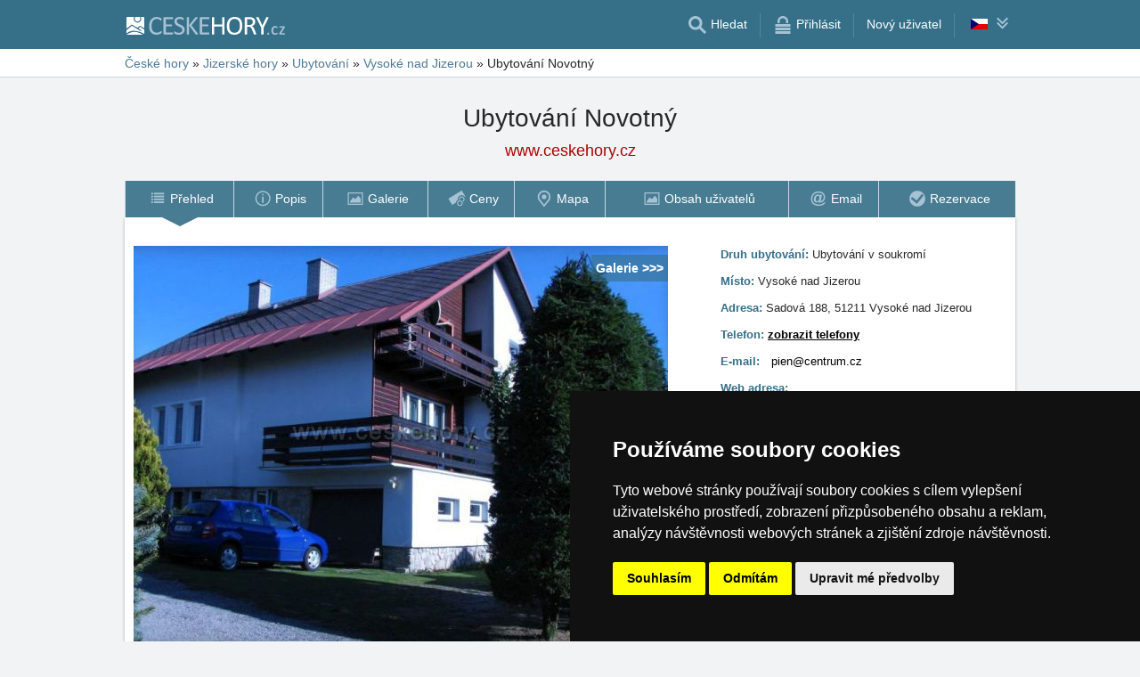

--- FILE ---
content_type: text/html; charset=UTF-8
request_url: https://www.ceskehory.cz/ubytovani/ubytovani-novotny-vysoke-nad-jizerou.html
body_size: 23252
content:
<!doctype html>
<html  lang="cs" >
<head>
	<meta charset="UTF-8">
	<title>Ubytování Novotný - Vysoké nad Jizerou</title>
			<meta name="robots" content="ALL,FOLLOW">
	
		<meta name="viewport" content="width=device-width, user-scalable=no, initial-scale=1.0, maximum-scale=1.0, minimum-scale=1.0">
	
	<meta http-equiv="X-UA-Compatible" content="ie=edge">
	<meta name="theme-color" content="#356f88">
	<meta name="ahrefs-site-verification" content="88086b78404b94e4640deb3c2b7ef46521ec2857e9d5ab54a45c6528ef88622b">
	<meta name="referrer" content="unsafe-url">

	
			<link rel="canonical" href="https://www.ceskehory.cz/ubytovani/ubytovani-novotny-vysoke-nad-jizerou.html">
	
	
			<meta name="csrf-token" content="SBAkxpoBSmoWhFnoG6Thg16Si1Yam82DPmByB1mM">
	 
	
						<meta name='referrer' content='unsafe-url'>
					<meta name='description' content="Rodinný domek se nachází v klidné části městečka s nejkrásnější zimou, vzdálený 300m od lyžařského areálu (vleky, běžecké tratě)."/>
					<meta property='og:description' content="Rodinný domek se nachází v klidné části městečka s nejkrásnější zimou, vzdálený 300m od lyžařského areálu (vleky, běžecké tratě)."/>
					<meta property='og:image' content='https://www.ceskehory.cz/objekty/data/hotely/pnovotny/imagew.jpg'>
					<link href='https://www.ceskehory.cz/objekty/data/hotely/pnovotny/imagew.jpg' rel='previewimage'>
					<meta property='og:url' content='https://www.ceskehory.cz/ubytovani/ubytovani-novotny-vysoke-nad-jizerou.html'/>
					<meta property='og:title' content="Ubytování Novotný - Vysoké nad Jizerou"/>
					<meta property='og:type' content='website'>
			
	
	
			<!-- schema.org -->
<script type="application/ld+json">
{
    "@context": "http://schema.org",
    "@type": "LodgingBusiness",
    "@id": "https://www.ceskehory.cz/ubytovani/ubytovani-novotny-vysoke-nad-jizerou.html#objekt",
    "hasMap": "https://www.ceskehory.cz/ubytovani/mapa/ubytovani-novotny-vysoke-nad-jizerou.html",
    "name": "Ubytování Novotný",
    "url": "https://www.ceskehory.cz/ubytovani/ubytovani-novotny-vysoke-nad-jizerou.html",
    "telephone": "+420 736 619 510, +420 725 977 153",
    "image": "https://www.ceskehory.cz/objekty/data/hotely/pnovotny/imagew.jpg",
    "address": {
        "@type": "PostalAddress",
        "streetAddress": "Sadová 188, 51211 Vysoké nad Jizerou",
        "addressLocality": "Vysoké nad Jizerou",
        "addressRegion": "Jizerské hory",
        "addressCountry": "CZ"
    },
    "description": "Rodinný domek se nachází v klidné části městečka s nejkrásnější zimou, vzdálený 300m od lyžařského areálu (vleky, běžecké tratě).",
    "containedInPlace": [
        {
            "@type": "Place",
            "url": "https://www.ceskehory.cz/",
            "name": "České hory"
        },
        {
            "@type": "Place",
            "url": "https://www.ceskehory.cz/ubytovani/jizerske-hory.htm",
            "name": "Jizerské hory"
        },
        {
            "@type": "Place",
            "name": "Vysoké nad Jizerou",
            "url": "/ubytovani/vysoke-nad-jizerou.htm"
        }
    ],
    "geo": {
        "@type": "GeoCoordinates",
        "latitude": 50.687723,
        "longitude": 15.395712
    },
    "photo": [
        {
            "@type": "ImageObject",
            "url": "https://www.ceskehory.cz/ubytovani/fotografie/ubytovani-novotny-vysoke-nad-jizerou.html#&gid=1&pid=1",
            "contenturl": "https://www.ceskehory.cz/objekty/data/hotely/pnovotny/x1.jpg",
            "thumbnailURL": "https://www.ceskehory.cz/objekty/data/hotely/pnovotny/x1a.jpg"
        },
        {
            "@type": "ImageObject",
            "url": "https://www.ceskehory.cz/ubytovani/fotografie/ubytovani-novotny-vysoke-nad-jizerou.html#&gid=1&pid=2",
            "contenturl": "https://www.ceskehory.cz/objekty/data/hotely/pnovotny/x2.jpg",
            "thumbnailURL": "https://www.ceskehory.cz/objekty/data/hotely/pnovotny/x2a.jpg"
        },
        {
            "@type": "ImageObject",
            "url": "https://www.ceskehory.cz/ubytovani/fotografie/ubytovani-novotny-vysoke-nad-jizerou.html#&gid=1&pid=3",
            "contenturl": "https://www.ceskehory.cz/objekty/data/hotely/pnovotny/x3.jpg",
            "thumbnailURL": "https://www.ceskehory.cz/objekty/data/hotely/pnovotny/x3a.jpg"
        },
        {
            "@type": "ImageObject",
            "url": "https://www.ceskehory.cz/ubytovani/fotografie/ubytovani-novotny-vysoke-nad-jizerou.html#&gid=1&pid=4",
            "contenturl": "https://www.ceskehory.cz/objekty/data/hotely/pnovotny/x4.jpg",
            "thumbnailURL": "https://www.ceskehory.cz/objekty/data/hotely/pnovotny/x4a.jpg"
        },
        {
            "@type": "ImageObject",
            "url": "https://www.ceskehory.cz/ubytovani/fotografie/ubytovani-novotny-vysoke-nad-jizerou.html#&gid=1&pid=5",
            "contenturl": "https://www.ceskehory.cz/objekty/data/hotely/pnovotny/x5.jpg",
            "thumbnailURL": "https://www.ceskehory.cz/objekty/data/hotely/pnovotny/x5a.jpg"
        }
    ]
}
</script>
<!-- / -->
	
	
	
		
		
		
		
		
					<link rel="stylesheet" type="text/css" href="/share/css/design3R.css?v=11">
			<link rel="stylesheet" type="text/css" href="/share/csscolor/cz/color-design3R.css?v=10">
							<link rel="stylesheet" type="text/css" href="/share/css/objekty/shared.css?v=7">
					<link rel="stylesheet" type="text/css" href="/share/css/objekty/jednotky.css?v=8">
					<link rel="stylesheet" type="text/css" href="/share/css/objekty/main.css?v=16">
					<link rel="stylesheet" type="text/css" href="/share/csscolor/cz/objekty-color.css?v=4">
		
											<link rel="stylesheet" type="text/css" href="/share/csscolor/cz/color-menu-content.css?v=1">
				<link rel="stylesheet" type="text/css" href="/share/css/menu-content.css?v=3">
					
		
		
		<script type="text/javascript">
							window.status = "www.ceskehory.cz";
										var domainSite = "www.ceskehory.cz";
					</script>
		<script>
            function tag(key, value) {}
    </script>

					<script  type="text/javascript" src="/share/info.js"></script>
		
					<script  type="text/javascript" src="/share/briefcase_klient_3R.js?v=1" async></script>
					<script  type="text/javascript" src="/share/js/searchWrap.js" async></script>
		
		
					<script type="text/javascript" src="/share/js/menu.js?v=7"></script>
		
					<script type="text/javascript" src="/share/js/flags.js"></script>
		
		
					<style type="text/css">
				@media  screen and (max-height: 500px) {
					.sharethis-sticky-share-buttons {
						display: none !important;
					}
				}
			</style>
					
	<script type="text/javascript" src="/share/cookies/ep-cookie-consent.js"></script>
</head>

<body class="body-color">
<div id="pageLayout">
	<div class="ga"> 
		<!-- České hory - Slovenské hory - Chorvatské - Alpské - Italské --><script type="text/javascript">
document.write ('<img src="https://toplist.cz/dot.asp?id=25729&http='+escape(document.referrer)+'" width="1" height="1" border="0">');
</script><noscript><img src="https://toplist.cz/dot.asp?id=25729" width="1" height="1" border="0"></noscript><img src="https://toplist.sk/dot.asp?id=1048839" width="1" height="1" border="0"><script type="text/plain" cookie-consent="targeting" src="https://c.seznam.cz/js/rc.js"></script>
<script type="text/plain" cookie-consent="targeting" >
 var retargetingConf = {
   rtgId: 15775
 };
 if (window.rc && window.rc.retargetingHit) {
   window.rc.retargetingHit(retargetingConf);
 }
</script>
<script async src="https://www.googletagmanager.com/gtag/js?id=UA-47158562-1"></script>
<script>
  window.dataLayer = window.dataLayer || [];
  function gtag(){dataLayer.push(arguments);}

  // https://developers.google.com/tag-platform/devguides/consent#gtag.js
  gtag("consent", "default", {
      "ad_storage": epCookieConsent.allowsTargetingCookies() ? "granted" : "denied",
      "analytics_storage": epCookieConsent.allowsTrackingCookies() ? "granted" : "denied"
  });

  gtag('js', new Date());

  gtag('config', 'AW-1071172414');
  gtag('config', 'UA-47158562-1'); // ceskehory.cz
</script>
<script type="text/plain" cookie-consent="tracking">
	gtag("consent", "update", {"analytics_storage": "granted"});
</script>
<script type="text/plain" cookie-consent="targeting">
    gtag("consent", "update", {"ad_storage": "granted"})
</script>
	</div>
	<div id="page">
								
		<div id="header-wrap" class="header-background header-wrap-color">
			<div id="header-1000" class="width-limit">
				<div id="header">
					<div id="header-left">
			<a href="https://www.ceskehory.cz/" title="České hory - ubytování bez provize"><img src="/share/img/header/cz/logo_CZ.svg" onerror="this.onerror=null; this.src='/share/img/header/cz/logo_CZ.gif'" alt="České hory - ubytování bez provize" title="České hory - ubytování bez provize" height="20" width="178"></a>
	</div>
<div id="header-right" class="header-background"><ul>
			<li class='searchIcon'><a href='#'><img src='/share/img/menu/cz/search.svg' onerror="this.onerror=null; this.src=''" width='20' height='20' alt=''><span class='media-80less-inline media-60plus-only'> Hledat</span></a></li><li class='separator header-separator-color '>&nbsp;</li><li class=''><a href='/profil/login.php'><img src='/share/img/header/cz/login.svg' onerror="this.onerror=null; this.src='/share/img/header/cz/login.gif'" width='20' height='20' alt=''><span class='media-60plus-only'> Přihlásit</span></a></li><li class='separator header-separator-color media-80plus-only'>&nbsp;</li><li class='media-80plus-only'><a href='/profil/register.php'><span class='media-80plus-only'> Nový uživatel</span></a></li><li class="separator header-separator-color">&nbsp;</li><li><div id="vlajecky" class="popup"><ul><li class="not"><a onclick="showHide(event, this); return false;" href="#"><img src="/share/img/vlajecky/flag_cz.svg" class="flag"><img src="/share/img/menu/cz/doubledown.svg" width="15" height="14" alt="" class="arrowRotate"></a><ul><li><a href="https://www.tschechische-gebirge.de/unterkunft/unterkunft-novotny-vysoke-nad-jizerou.html" title="Unterkunft Novotný - Vysoké nad Jizerou"><img src="/share/img/vlajecky/flag_gr.svg" class="flag">DE
									</a></li></ul></li></ul></div></li>
</ul></div>
				</div>
			</div>
		</div>

		
					<div id="search-wrap"><form method="get" action="https://www.ceskehory.cz/search/fulltext" class="search-form width-limit" target="_blank"><div class="search-bar"><input type="text" name="q" value="" title="search" placeholder="Hledej ubytování a další informace" autocomplete="off"><input type="submit" title="Search" value="Hledej"></div><div class="search-servers-title">PROHLEDAT</div><div class="search-often-title">NEJČASTĚJI HLEDANÉ</div><div class="search-servers"><div class="input-container"><input name="serverToSearch" id="all" value="all" class="serversRadio" type="radio" ><label for="all">Všechny servery</label></div><div class="input-container"><input name="serverToSearch" id="ceskehory" value="ceskehory" class="serversRadio" type="radio"  checked ><label for="ceskehory">Ceskehory.cz</label></div><div class="input-container"><input name="serverToSearch" id="slovenske" value="slovenske" class="serversRadio" type="radio" ><label for="slovenske">Slovenske.cz</label></div><div class="input-container"><input name="serverToSearch" id="chorvatske" value="chorvatske" class="serversRadio" type="radio" ><label for="chorvatske">Chorvatske.cz</label></div><div class="input-container"><input name="serverToSearch" id="alpske" value="alpske" class="serversRadio" type="radio" ><label for="alpske">Alpske.cz</label></div><div class="input-container"><input name="serverToSearch" id="italske" value="italske" class="serversRadio" type="radio" ><label for="italske">Italske.cz</label></div></div><div class="search-often"><div id="queries"><a href="https://www.ceskehory.cz/ubytovani-na-horach/hory.html" target="_blank">Ubytování</a><a href="https://www.ceskehory.cz/chalupy/hory.html" target="_blank">Chaty a chalupy</a><a href="https://www.ceskehory.cz/snih-na-horach/" target="_blank">Sníh</a><a href="https://www.ceskehory.cz/search/fulltext?q=Online+kamery&amp;serverToSearch=ceskehory" target="_blank">Online kamery</a><a href="https://www.ceskehory.cz/search/fulltext?q=Rozhledna&amp;serverToSearch=ceskehory" target="_blank">Rozhledna</a><a href="https://www.ceskehory.cz/search/fulltext?q=Vodop%C3%A1dy&amp;serverToSearch=ceskehory" target="_blank">Vodopády</a><a href="https://www.ceskehory.cz/search/fulltext?q=Po%C4%8Das%C3%AD&amp;serverToSearch=ceskehory" target="_blank">Počasí</a></div></div></form></div>
		
		<div id="drobky-wrap" class="drobky-wrap-color">
						<div id="drobky" class="width-limit"
									vocab="http://schema.org/" typeof="BreadcrumbList"
				>
				<span  property="itemListElement" typeof="ListItem">
				<a href="https://www.ceskehory.cz/"  title="České hory - ubytování bez provize"  property="item" typeof="WebPage"><span property="name">České hory</span></a>
				<meta property="position" content="1"/>
			</span>
			
			
							<span class="drobky-next">&raquo;</span>
									
			<span  property="itemListElement" typeof="ListItem">
				<a href="https://www.ceskehory.cz/jizerske-hory/"  property="item" typeof="WebPage"><span property="name">Jizerské hory</span></a>
				<meta property="position" content="2"/>
			</span>
			
			
							<span class="hide-on-mobile">&raquo;</span>
									
			<span  class="hide-on-mobile"  property="itemListElement" typeof="ListItem">
				<a href="https://www.ceskehory.cz/ubytovani/jizerske-hory.htm"  property="item" typeof="WebPage"><span property="name">Ubytování</span></a>
				<meta property="position" content="3"/>
			</span>
			
			
							<span class="drobky-next">&raquo;</span>
									
			<span  property="itemListElement" typeof="ListItem">
				<a href="/ubytovani/vysoke-nad-jizerou.htm"  property="item" typeof="WebPage"><span property="name">Vysoké nad Jizerou</span></a>
				<meta property="position" content="4"/>
			</span>
			
			
							<span class="drobky-next">&raquo;</span>
						<span >Ubytování Novotný</span>
	
				</div>
					</div>

					<div id="nadpis-wrap">
				<div id="nadpis" class="width-limit"><h1>Ubytování Novotný</h1></div>

	<div class="top-links">
									<a href="https://www.ceskehory.cz/" target="_blank" class=adresa
				   title="České hory - ubytování bez provize">www.ceskehory.cz</a>
										</div>

			</div>
							<div id="menu-content-wrap">
	<div id="menu-content" class="width-limit-menu-content">
			
		<div id="menu-content-up-table"class="fixed"><a onclick="showBlok('menu-content', 'blok-1', false); "
					   href="/ubytovani/ubytovani-novotny-vysoke-nad-jizerou.html"
					   title="Ubytování Novotný - Vysoké nad Jizerou"
					   class="blok-1 menu-content-categorylist"><span itemprop="name">Přehled</span><img src="/share/img/menu/cz/menu-up-prehled.svg"
							     							     onerror="this.onerror=null; this.src='/share/img/menu/cz/menu-up-prehled.gif'"
							     							     width="20"
							     height="20" alt=""
							     class="blok-1a arrowRotate"></a><a 
					   onclick="showBlok('menu-content','blok-2', true);"
					   class="blok-2a menu-content-categorylist"><span>Menu</span><img src="/share/img/menu/cz/menu-up-doubledown.svg"
							     onerror="this.onerror=null; this.src='/share/img/menu/cz/menu-up-doubledown.gif'"
							     width="20" height="20" alt=""
							     class="blok-2a arrowRotate"></a><a onclick="showBlok('menu-content', 'blok-3', false); "
					   href="/ubytovani/rezervace/ubytovani-novotny-vysoke-nad-jizerou.html"
					   title="Ubytování Novotný - Nezávazná rezervace"
					   class="blok-3 menu-content-categorylist"><span itemprop="name">Rezervace</span><img src="/share/img/menu/cz/menu-up-rezervace.svg"
							     							     onerror="this.onerror=null; this.src='/share/img/menu/cz/menu-up-rezervace.gif'"
							     							     width="20"
							     height="20" alt=""
							     class="blok-3a arrowRotate"></a></div><div id="menu-content-down-table" itemid="https://www.ceskehory.cz/ubytovani/ubytovani-novotny-vysoke-nad-jizerou.html#navigation" itemscope
		     itemtype="https://schema.org/SiteNavigationElement" role="menu" class="fixed"><div class="menu-list"><a class="blok-1 blok-mobile menu-content-items top-close" onclick="hideAll('menu-content')"><img src="/share/img/menu/cz/menu-close.svg"
							     class=""
							     onerror="this.onerror=null; this.src='/share/img/menu/cz/menu-close.gif'"
							     width="20" height="20" alt="Zavřít menu"><span>Zavřít menu</span></a><a class="blok-2 blok-mobile menu-content-items top-close" onclick="hideAll('menu-content')"><img src="/share/img/menu/cz/menu-close.svg"
							     class=""
							     onerror="this.onerror=null; this.src='/share/img/menu/cz/menu-close.gif'"
							     width="20" height="20" alt="Zavřít menu"><span>Zavřít menu</span></a><a class="blok-2 menu-content-items aktivni "
							   
							   onclick=" "
							   href="/ubytovani/ubytovani-novotny-vysoke-nad-jizerou.html"
							   title="Ubytování Novotný - Vysoké nad Jizerou"
							   itemprop="url" role="menuitem"><img src="/share/img/menu/cz/prehled.svg"
										 class="zalom850 "
										 										    onerror="this.onerror=null; this.src='/share/img/menu/cz/prehled.gif'"
										 										 width="20"
										 height="20" alt=""><span 
									  itemprop="name">Přehled </span></a><a class="blok-2 menu-content-items  "
							   
							   onclick=" "
							   href="/ubytovani/popis/ubytovani-novotny-vysoke-nad-jizerou.html"
							   title="Ubytování Novotný - Poloha, Služby, Okolí"
							   itemprop="url" role="menuitem"><img src="/share/img/menu/cz/popis.svg"
										 class="zalom850 "
										 										    onerror="this.onerror=null; this.src='/share/img/menu/cz/popis.gif'"
										 										 width="20"
										 height="20" alt=""><span 
									  itemprop="name">Popis </span></a><a class="blok-2 menu-content-items  "
							   
							   onclick=" "
							   href="/ubytovani/fotografie/ubytovani-novotny-vysoke-nad-jizerou.html"
							   title="Ubytování Novotný - Fotografie"
							   itemprop="url" role="menuitem"><img src="/share/img/menu/cz/galerie.svg"
										 class="zalom850 "
										 										    onerror="this.onerror=null; this.src='/share/img/menu/cz/galerie.gif'"
										 										 width="20"
										 height="20" alt=""><span 
									  itemprop="name">Galerie </span></a><a class="blok-2 menu-content-items  "
							   
							   onclick=" "
							   href="/ubytovani/cenik/ubytovani-novotny-vysoke-nad-jizerou.html"
							   title="Ubytování Novotný - Ceník ubytování a stravování"
							   itemprop="url" role="menuitem"><img src="/share/img/menu/cz/ceny.svg"
										 class="zalom850 "
										 										    onerror="this.onerror=null; this.src='/share/img/menu/cz/ceny.gif'"
										 										 width="20"
										 height="20" alt=""><span 
									  itemprop="name">Ceny </span></a><a class="blok-2 menu-content-items  "
							   
							   onclick=" "
							   href="/ubytovani/mapa/ubytovani-novotny-vysoke-nad-jizerou.html"
							   title="Ubytování Novotný - Poloha objektu"
							   itemprop="url" role="menuitem"><img src="/share/img/menu/cz/mapa.svg"
										 class="zalom850 "
										 										    onerror="this.onerror=null; this.src='/share/img/menu/cz/mapa.gif'"
										 										 width="20"
										 height="20" alt=""><span 
									  itemprop="name">Mapa </span></a><a class="blok-2 menu-content-items  "
							   
							   onclick=" "
							   href="/ubytovani/obsah-uzivatelu/ubytovani-novotny-vysoke-nad-jizerou.html"
							   title="Ubytování Novotný - Obsah uživatelů"
							   itemprop="url" role="menuitem"><img src="/share/img/menu/cz/galerie.svg"
										 class="zalom850 "
										 										    onerror="this.onerror=null; this.src='/share/img/menu/cz/galerie.gif'"
										 										 width="20"
										 height="20" alt=""><span 
									  itemprop="name">Obsah uživatelů </span></a><a class="blok-2 menu-content-items  "
							   
							   onclick=" "
							   href="/ubytovani/email/ubytovani-novotny-vysoke-nad-jizerou.html"
							   title="Ubytování Novotný - Email"
							   itemprop="url" role="menuitem"><img src="/share/img/menu/cz/email.svg"
										 class="zalom850 "
										 										    onerror="this.onerror=null; this.src='/share/img/menu/cz/email.gif'"
										 										 width="20"
										 height="20" alt=""><span 
									  itemprop="name">Email </span></a><a class="blok-2 menu-content-items  rez-item"
							   
							   onclick=" "
							   href="/ubytovani/rezervace/ubytovani-novotny-vysoke-nad-jizerou.html"
							   title="Ubytování Novotný - Nezávazná rezervace"
							   itemprop="url" role="menuitem"><img src="/share/img/menu/cz/rezervace.svg"
										 class="zalom850 "
										 										    onerror="this.onerror=null; this.src='/share/img/menu/cz/rezervace.gif'"
										 										 width="20"
										 height="20" alt=""><span 
									  itemprop="name">Rezervace </span></a><a class="blok-2 blok-mobile menu-content-items" onclick="hideAll('menu-content')"><img src="/share/img/menu/cz/menu-close.svg"
								 class=""
								 onerror="this.onerror=null; this.src='/share/img/menu/cz/menu-close.gif'"
								 width="20" height="20" alt="Zavřít menu"><span>Zavřít menu</span></a><a class="blok-3 blok-mobile menu-content-items top-close" onclick="hideAll('menu-content')"><img src="/share/img/menu/cz/menu-close.svg"
							     class=""
							     onerror="this.onerror=null; this.src='/share/img/menu/cz/menu-close.gif'"
							     width="20" height="20" alt="Zavřít menu"><span>Zavřít menu</span></a></div></div>
		</div>
				</div>
							<div id="content-wrap" class="">
							<div id="content" class=width-limit>

		
		
		<div class="obsah_region">
			<div class="region_main">
							<div id="object" class="wrapper clearfix">
	<div class="cool-form">
		<div class="top-block">
			<div class="table ">
				<div class="tr ">
					<div class="td foto-cell ">
						<div class="foto-container">
							
							<div class="image foto-450"
																	style="background-image: url('https://www.ceskehory.cz/objekty/data/hotely/pnovotny/imagewa.jpg')"
															> 
																	<a id="gallery" href="/ubytovani/fotografie/ubytovani-novotny-vysoke-nad-jizerou.html">
										<p>Galerie >>></p>

																					<picture>
												<source media="(min-width: 651px) and (max-width: 850px)"
														srcset="https://www.ceskehory.cz/objekty/data/hotely/pnovotny/imagew.jpg">
												<source media="(max-width: 650px)"
														srcset="https://www.ceskehory.cz/objekty/data/hotely/pnovotny/imagewa.jpg">
												<img src="https://www.ceskehory.cz/objekty/data/hotely/pnovotny/imagew.jpg"
													 alt="Ubytování Novotný"
													 title="Ubytování Novotný"
													 loading="lazy">
											</picture>
																			</a>
															</div>
						</div>
					</div>

					 
					<div class="td about-cell">
						<div class="about-container clearfix">
							<div class="about-info">
								<div class="info-wrapper">
	<div class="title colorful">Druh ubytování:&nbsp;</div>
	<div class="text">Ubytování v soukromí</div>
</div>
<div class="info-wrapper">
	<div class="title colorful">Místo:&nbsp;</div>
	<div class="text">Vysoké nad Jizerou</div>
</div>
<div class="info-wrapper">
	<div class="title colorful">Adresa:&nbsp;</div>
	<div class="text">Sadová 188, 51211 Vysoké nad Jizerou</div>
</div>
<script>
	function togglePhoneDialog(event) {
		event.preventDefault();
		document.querySelector('.back-layer').classList.toggle('block-visible');
		document.querySelector('.telefon-cont').classList.toggle('block-visible');
	}
</script>

	<div class="info-wrapper">
		<div class="title colorful">Telefon:&nbsp;</div>
		<a class="text telefon" id="showPhone" onclick="togglePhoneDialog(event)">zobrazit telefony</a>
		<div class="back-layer"
			 onclick="togglePhoneDialog(event)"></div>
		<div class="telefon-cont">
			<div class="telefon-cont-top">
				<a onclick="togglePhoneDialog(event)"></a>
			</div>
			<div class="telefon-cont-middle">+420 736 619 510, +420 725 977 153</div>
			<div class="telefon-cont-bottom">Uvedené telefony jsou přímo na ubytovatele.<br><br>
														<span class="colorful">
					<b>Abyste získali opravdu nejnižší cenu, sdělte ubytovateli, že voláte na základě jeho prezentace na serveru České hory.</b>
					</span>
					<br><br>
								Ceny zadávají přímo ubytovatelé a jsou bez jakýchkoliv navýšení nebo provizí.
			</div>
		</div>
	</div>

	
			<div class="info-wrapper email">
	<div class="title colorful">E-mail:&nbsp;</div>
	<div class="text"><a class="email-overflow" href="/ubytovani/email/ubytovani-novotny-vysoke-nad-jizerou.html">pien@centrum.cz</a>
</div>
</div>	
			<div class="info-wrapper">
	<div class="title colorful web">Web adresa:</div>
	<div class="text web">
									<span style="font-weight: 700">www.ceskehory.cz/pnovotny</span>
						</div>
</div>								</div> <!--end of info-->

							<div class="about-footer">
								<footer>
																													<a class="button rezervace" href="/ubytovani/rezervace/ubytovani-novotny-vysoke-nad-jizerou.html" >
         Nezávazná rezervace
    </a>
										<a class="button " href="/ubytovani/email/ubytovani-novotny-vysoke-nad-jizerou.html" >
         Poslat email
    </a>
																																															</footer>
							</div>
						</div>
					</div>
									</div>
			</div>
		</div>
	</div>

	
	<div class="bottom-rez clearfix">Nezávazné poptávky a rezervace probíhají <b>bez prostředníka a bez provize!</b></div>
</div>

<div id="object-info">
	<div class="bottom-info clearfix">
			<p><img src='/share/data/document/cz/kapacita.svg' alt='kapacita'>  kapacita: 5 lůžek</p>
			<p><img src='/share/data/document/cz/nadmorskavyska.svg' alt='nadmorska_vyska'> nadmořská výška: 700 m.</p>
			<p><a target=_blank href='/web-kamera/vysoke-nad-jizerou.html'><img src='/share/data/document/cz/kamera.svg' alt='Online kamera'>&nbsp;<span>kamery v okolí</span></a></p>
			<p><a href='https://www.ceskehory.cz/pocasi/vysoke-nad-jizerou.html' target='_blank'><img src='/share/data/document/cz/pocasi.svg' title='počasí Vysoké nad Jizerou'> <span>počasí Vysoké nad Jizerou</span></a></p>
			<p class='snih'>Vysoké nad Jizerou hlásí <b>60 - 80 cm</b> sněhu, Typ sněhu: <b>technický</b></p>
	</div>

<div class="bottom-info-2 clearfix">
			<div class="ikona"><p><img src='/share/img/jednotky/cz/icon-wifi.svg' title='Wi-Fi'> Wi-Fi</p></div>
			<div class="ikona"><p><img src='/share/img/jednotky/cz/icon-ski_lift_distance.svg' title='U lyžařských vleků'> U lyžařských vleků</p></div>
	</div>
			<div class="cool-form">
			<fieldset class="">
				
				 
					<div class="row row-desc">
						<div class="row-text">Rodinný domek se nachází v klidné části městečka s nejkrásnější zimou, vzdálený 300m od lyžařského areálu (vleky, běžecké tratě).</div>
					</div>
					<hr class="divider divider-top">
							</fieldset>
		</div>
	
	<div class="social">
			<div class='sharethis-inline-share-buttons' data-url="https://www.ceskehory.cz/ubytovani/ubytovani-novotny-vysoke-nad-jizerou.html" data-email-subject="Podívej se na toto ubytování na www.ceskehory.cz" data-message="Podívej se na toto ubytování na www.ceskehory.cz ! https://www.ceskehory.cz/ubytovani/ubytovani-novotny-vysoke-nad-jizerou.html" data-title="Ubytování Novotný, Vysoké nad Jizerou, #Travel" ></div>
	</div>
	
	</div>


	<div id="object-detailed" class="">
    <div class="cool-form">
                        <div class="jednotky">
                            <div class="jednotky-nadpis">Celkové vybavení objektu</div>
                <div class="equipment">
                                            <div class="jednotka-polozka">Wi-Fi</div>
                                            <div class="jednotka-polozka">Povlečení</div>
                                            <div class="jednotka-polozka">Ručníky</div>
                                    </div>
            
            
            
                            <div class="jednotka-polozka-nadpis">Stravování</div>
                                    <div class="jednotka-polozka">Bez stravování</div>
                            
                            <div class="jednotka-polozka-nadpis">Umístění objektu</div>
                                    <div class="jednotka-polozka-vzdalenost ">U lyžařských vleků <span>(300m)</span></div>
                                    <div class="jednotka-polozka-vzdalenost ">U běžkařských tratí <span>(100m)</span></div>
                                    <div class="jednotka-polozka-vzdalenost ">U cyklostezky <span>(100m)</span></div>
                                    </div>
    </div>
</div>

<script>
window.addEventListener('DOMContentLoaded', function () {
	const backDrop = document.createElement("div");
	backDrop.classList.add('jednotka-layer');
	document.body.appendChild(backDrop);

	document.querySelectorAll('.jednotka-layer, .jednotka-close').forEach(item => {
		item.addEventListener('click', event => {
			event.preventDefault();
			hideAll()
		});
	});

	const escape_key = 27;
	document.addEventListener('keyup', event => {
		if (event.keyCode === escape_key) {
			hideAll();
		}
	});

	document.querySelectorAll('.modal-open').forEach(item => {
		item.addEventListener('click', event => {
			event.preventDefault();
			const id = item.dataset.unitId;
			const dialog = document.getElementById(`jednotka-${id}`);

			backDrop.classList.add('block-visible');
			dialog.classList.add('block-visible');

			const jednotka = document.getElementById(`jednotka-preview-${id}`);
			if (jednotka) { // except the Croatian price list
				const jednotkaRect = jednotka.getBoundingClientRect();
				let jednotkaRectTop = jednotkaRect.top;

				const dialogContTop = dialog.querySelector('.jednotka-cont-top');
				const dialogContBottom = dialog.querySelector('.jednotka-cont-bottom');

				if (jednotkaRectTop + dialogContBottom.offsetHeight > window.innerHeight - 20) {
					jednotkaRectTop = window.innerHeight - dialogContBottom.offsetHeight - 20;
				}
				if (jednotkaRectTop < 110) { // the top position has priority
					jednotkaRectTop = 110;
				}
				dialogContTop.style.top = `${jednotkaRectTop - 40}px`;
				dialogContBottom.style.top = `${jednotkaRectTop}px`;
			}
		});
	});

	function hideAll()
	{
		document.querySelectorAll('.jednotka-cont, .jednotka-layer').forEach(item => {
			item.classList.remove('block-visible');
		});
	}
})
</script>
<!-- DEFINICE SVG -->
<svg style="display:none">
    <g id="icon-wifi">
        <rect fill="none" x="0" y="0" width="500" height="500"></rect>
        <polygon points="300.382,192.475 393.421,192.475 393.421,216.511 330.021,216.511 330.021,245.983 387.84,245.983 387.84,268.56 330.021,268.56 330.021,304.316 300.382,304.316 "></polygon>
        <polygon points="410.411,223.308 436.941,223.308 436.941,304.316 410.411,304.316 "></polygon>
        <path d="M250.188 69.9014c54.5517,0 103.216,25.5083 134.956,65.3553l24.5753 0c23.8536,0 45.5328,9.85279 61.2451,25.728 15.7134,15.8752 25.4646,37.7789 25.4646,61.8805l0 44.7403c0,24.1005 -9.75121,46.0041 -25.4646,61.8793 -15.7123,15.8764 -37.3915,25.7292 -61.2451,25.7292l-25.1835 0c-31.754,39.4088 -80.144,64.5911 -134.345,64.5911 -54.2033,0 -102.593,-25.1824 -134.344,-64.5911l-25.565 0c-23.8536,0 -45.5328,-9.85279 -61.2451,-25.7292 -15.7134,-15.8752 -25.4646,-37.7789 -25.4646,-61.8793l0 -44.7403c0,-24.1017 9.75121,-46.0053 25.4646,-61.8805 15.7123,-15.8752 37.3915,-25.728 61.2451,-25.728l24.9532 0c31.7399,-39.847 80.4026,-65.3553 134.956,-65.3553l-0.00236221 0zm-205.025 122.574l27.4087 0 9.87523 62.4687 14.4012 -62.4687 27.3461 0 14.4662 62.4687 9.87523 -62.4687 27.28 0 -20.5784 111.84 -28.3017 0 -16.3819 -70.4105 -16.317 70.4105 -28.3005 0 -20.7733 -111.84zm160.158 -6.32482c9.19609,0 16.6524,6.59293 16.6524,14.7225 0,8.13073 -7.45632,14.7225 -16.6524,14.7225 -9.19609,0 -16.6524,-6.59175 -16.6524,-14.7225 0,-8.12955 7.45632,-14.7225 16.6524,-14.7225zm-13.265 37.1541l26.5276 0 0 81.0073 -26.5276 0 0 -81.0073zm106.389 -70.3868c-22.2745,13.6465 -31.558,43.3088 -32.4922,90.3416l0.322442 0.246851c-0.513781,49.1801 -9.69216,80.04 -32.543,94.0385l175.988 0c19.03,0 36.3344,-7.86971 48.886,-20.5536 12.5516,-12.6815 20.3434,-30.1666 20.3434,-49.3915l0 -44.7403c0,-19.226 -7.78939,-36.7111 -20.3434,-49.3927 -12.5516,-12.6815 -29.856,-20.5536 -48.886,-20.5536l-111.272 0 -0.00354332 0.00472442z"></path>
        <ellipse cx="423.675" cy="200.874" rx="16.6522" ry="14.7222"></ellipse>
    </g>
    <g id="icon-tv">
        <rect fill="none" x="0" y="0" width="500" height="500"></rect>
        <path d="M405.999 432.631l-77.9719 0 0 -42.3556 -152.093 0 0 42.3556 -77.9719 0c-7.9701,0 -14.439,6.46774 -14.439,14.439 0,7.9701 6.46892,14.439 14.439,14.439l308.037 0c7.9701,0 14.439,-6.46892 14.439,-14.439 0,-7.9701 -6.46892,-14.439 -14.439,-14.439l0 0z"></path>
        <path class="fil2" d="M24.3213 38.4911l451.356 0c11.413,0 20.752,9.33782 20.752,20.7509l0 296.754c0,11.413 -9.33901,20.7509 -20.752,20.7509l-451.356 0c-11.413,0 -20.7509,-9.33782 -20.7509,-20.7509l0 -296.754c0,-11.413 9.33782,-20.7509 20.7509,-20.7509zm7.71617 24.8115l434.934 0 0 290.27 -434.934 0 0 -290.27z"></path>
    </g>
    <g id="icon-family_friendly">
        <rect fill="none" x="0" y="0" width="500" height="500"></rect>
        <path d="M98.8385 36.8316c21.1867,0 38.36,17.9682 38.36,40.1328 0,22.1658 -17.1733,40.134 -38.36,40.134 -21.1855,0 -38.36,-17.9682 -38.36,-40.134 0,-22.1646 17.1745,-40.1328 38.36,-40.1328zm259.559 186.616l-35.6789 117.454 35.6789 0 0 103.675c0,10.2248 7.99609,18.5906 17.7686,18.5906l0 0c9.77365,0 17.7686,-8.36577 17.7686,-18.5906l0 -103.675 6.75947 0 8.63979 0 0 103.675c0,10.2248 7.99727,18.5906 17.7697,18.5906l0 0c9.77247,0 17.7674,-8.36577 17.7674,-18.5906l0 -103.675 33.7985 0 -33.7985 -111.263 0 -52.3301 26.3835 79.6065c2.3315,7.03821 9.74413,10.8 16.4717,8.35987l0 0c6.7264,-2.44017 10.3229,-10.1953 7.99018,-17.2335l-34.7871 -104.964c-1.7256,-5.20986 -6.23388,-8.62207 -11.1886,-9.05672l0 -0.0389765 -0.648427 0c-0.284647,-0.01063 -0.570474,-0.01063 -0.857483,0l-93.8318 0c-0.287009,-0.01063 -0.572836,-0.01063 -0.857483,0l-0.0271654 0 0 0c-5.1945,0.191339 -10.0122,3.66852 -11.8099,9.0957l-34.7871 104.964c-0.408663,1.23662 -0.635435,2.49568 -0.693309,3.74293l-29.6115 34.8521 0 -1.95945 -52.7447 0 -29.008 -34.1422c-0.101575,-0.451183 -0.225591,-0.900003 -0.37323,-1.34646l-34.7859 -104.965c-1.72441,-5.19805 -6.21734,-8.6079 -11.1591,-9.052l0 -0.00236221 -0.0118111 0c-0.719294,-0.0625986 -1.44922,-0.0649608 -2.18268,0l-93.931 0c-0.733467,-0.0649608 -1.46339,-0.0625986 -2.18387,0l-1.07953 0 0 0.145276c-4.51183,0.805514 -8.49215,4.08899 -10.0902,8.90908l-34.7871 104.965c-2.3315,7.03821 1.26378,14.7934 7.99018,17.2335l0 0c6.72758,2.44017 14.139,-1.32166 16.4717,-8.35987l28.4009 -85.6987 0.970869 0 0 272.213c0,10.2248 7.99609,18.5906 17.7686,18.5906l0 0c9.77365,0 17.7686,-8.36577 17.7686,-18.5906l0 -137.997 12.5705 0 0 137.997c0,10.2248 7.99609,18.5906 17.7674,18.5906l0 0c9.77365,0 17.7697,-8.36577 17.7697,-18.5906l0 -271.813 28.2686 85.2995c1.18465,3.57403 3.67915,6.30238 6.72876,7.80357l41.7497 49.1387 0 4.73387 0 60.5305 0 71.1156c0,6.40632 5.00907,11.6469 11.1319,11.6469l0 0c6.12285,0 11.1331,-5.24057 11.1331,-11.6469l0 -71.1156 13.5804 0 0 69.7998c0,6.40632 5.00907,11.6469 11.1319,11.6469l0 0c6.12285,0 11.1319,-5.24175 11.1319,-11.6469l0 -69.7998 0 -56.9907 52.6419 -61.9585 -0.173623 -0.161812c0.98268,-1.22363 1.77166,-2.64804 2.29961,-4.24135l27.0119 -81.5046 0 48.0356 0.00354332 -0.00118111zm-110.518 -12.2658c15.9768,0 28.9277,13.5496 28.9277,30.2635 0,16.715 -12.9508,30.2647 -28.9277,30.2647 -15.9756,0 -28.9277,-13.5496 -28.9277,-30.2647 0,-16.7138 12.9508,-30.2635 28.9277,-30.2635zm150.298 -174.351c21.1867,0 38.3611,17.9682 38.3611,40.134 0,22.1658 -17.1745,40.1328 -38.3611,40.1328 -21.1855,0 -38.36,-17.967 -38.36,-40.1328 0,-22.1658 17.1745,-40.134 38.36,-40.134z"></path>
    </g>
    <g id="icon-maisonette">
        <rect fill="none" x="0" y="0" width="500" height="500"></rect>
        <path d="M479.514 68.8278c9.33782,-0.067323 16.976,7.64058 16.976,16.9749l0 24.6402c0,9.33782 -7.63821,16.976 -16.976,16.976l-141.91 0 0.251576 65.7179 -77.053 0 1.0441 79.968 -77.0542 0 1.0441 79.1778 -77.053 0 0 20.2973 370.611 0c9.33664,0 16.9749,7.63939 16.9749,16.976l0 24.6402c0,9.33664 -7.63821,16.976 -16.9749,16.976l-370.611 0 -45.9226 0 -42.3734 0c-9.33782,0 -16.976,-7.63939 -16.976,-16.976l0 -24.6402c0,-9.33664 7.63821,-16.976 16.976,-16.976l42.3734 0 0 -63.8459 0.539765 0 0 -2.3752 75.4703 0 0 -76.8014 0.539765 0 0 -2.3752 75.4703 0 0 -77.5939 0.539765 0 0 -2.3752 76.2617 0 0 -77.053 187.834 -1.33229 -0.00236221 0z"></path>
    </g>
    <g id="icon-air_conditioning">
        <rect fill="none" x="0" y="0" width="500" height="500"></rect>
        <path d="M40.4245 46.9431c-16.8378,4.81301 -31.271,20.2075 -35.4096,37.7186 -1.15748,5.09883 -1.44449,14.9162 -1.44449,54.9439l0 48.8836 246.334 0 246.43 0 -0.285828 -51.7702 -0.287009 -51.6746 -2.30788 -5.77443c-5.96577,-15.0119 -16.3607,-25.5922 -31.0808,-31.5627l-5.10002 -2.11654 -205.437 -0.191339c-194.281,-0.191339 -205.733,-0.0956696 -211.411,1.54371z"></path>
        <path d="M3.57048 227.264c0,20.3989 0.86457,25.7895 5.77325,35.7981 5.67758,11.5465 15.9721,20.589 29.2489,25.402l6.83034 2.49922 200.146 0.287009c136.352,0.190158 202.263,-0.0956696 206.88,-0.7689 8.27719,-1.25315 20.3977,-6.93073 26.5584,-12.3166 5.86892,-5.29136 11.0634,-12.8965 14.1461,-20.9776 2.30906,-6.25632 2.50513,-7.89097 2.8878,-27.6154l0.386222 -20.8808 -246.43 0 -246.43 0 0 18.5717 0.00236221 0.00118111zm52.095 6.04372l388.668 0 0 25.5957 -388.668 0 0 -25.5957z"></path>
        <path d="M79.9739 313.483c-3.94253,2.40473 -10.5863,12.5079 -12.6024,19.2473 -2.21339,7.59924 -2.02205,19.9205 0.577561,29.445 1.15748,4.23545 4.90868,15.1087 8.27365,24.156 7.4079,19.6288 9.14294,25.9808 9.14294,32.9056 0,7.12089 -1.63465,12.0296 -5.48742,16.5508 -3.94253,4.52127 -5.09883,8.08231 -3.94253,12.2209 1.05591,4.23427 5.00435,7.0264 9.62011,7.0264 5.19569,0 11.2607,-5.77443 15.6863,-14.8217 7.69963,-15.7808 6.44766,-29.445 -5.38702,-60.1384 -11.7378,-30.4064 -12.4122,-40.1281 -3.36851,-50.8053 3.55985,-4.23427 4.04293,-8.5642 1.5378,-12.6036 -3.17836,-5.10946 -8.76026,-6.36144 -14.0516,-3.18308l0.00118111 0z"></path>
        <path d="M161.763 313.483c-3.94253,2.40473 -10.5851,12.5079 -12.6024,19.2473 -2.21339,7.4079 -1.92638,19.7245 0.577561,29.445 1.15748,4.23545 4.81301,15.1087 8.27247,24.156 7.40908,19.5331 9.14412,25.9808 9.14412,32.9056 0,7.12089 -1.63465,12.0296 -5.48742,16.5508 -3.94253,4.52127 -5.09883,8.08231 -3.94253,12.2209 1.05591,4.23427 5.00435,7.0264 9.62011,7.0264 5.19569,0 11.2607,-5.77443 15.6863,-14.8217 7.69963,-15.8764 6.44766,-29.8277 -5.67758,-61.0029 -11.452,-29.1544 -12.0296,-39.3545 -3.07796,-49.9407 3.56103,-4.23427 4.04411,-8.5642 1.54016,-12.6024 -3.17954,-5.10946 -8.76144,-6.36262 -14.0516,-3.18426l-0.00118111 0z"></path>
        <path d="M243.552 313.483c-3.75119,2.30906 -10.2945,12.0307 -12.5079,18.5729 -3.94253,11.5465 -1.63347,27.5186 6.93073,49.6525 12.991,33.1973 14.1473,43.9749 5.48742,53.9836 -4.32993,5.09883 -5.38702,8.94688 -3.75237,13.0855 1.73032,4.1386 5.00435,6.25632 9.42995,6.25632 7.98664,0 17.9942,-14.3374 20.015,-28.3843 1.63583,-12.0296 -0.67323,-22.7068 -10.1032,-47.536 -7.59806,-19.8249 -9.14294,-25.5981 -9.14294,-33.4844 0,-6.54333 1.73032,-11.0634 6.25632,-16.4552 3.46537,-4.1386 3.94371,-8.56538 1.44449,-12.5079 -3.18426,-5.10946 -8.76617,-6.36144 -14.0575,-3.18308l0 0z"></path>
        <path d="M376.724 314.445l-3.17363 2.79095 -0.483072 24.1548 -0.481891 24.0544 -19.1516 -11.0634c-10.5863,-6.06026 -20.3977,-11.3552 -21.9379,-11.6422 -3.46418,-0.674412 -7.98546,1.1563 -9.91184,4.1386 -1.83071,2.8878 -1.83071,8.94688 0,11.6433 0.7689,1.05591 9.52444,6.63782 19.4375,12.4111 10.0087,5.67876 18.8599,10.8733 19.8201,11.5477 1.53898,0.960239 -0.674412,2.49922 -17.8028,12.4122 -10.7788,6.16065 -20.3032,12.1241 -21.169,13.2768 -1.05473,1.25197 -1.72914,3.84686 -1.72914,6.25514 0,3.37088 0.578742,4.71734 2.79095,7.0264 5.10002,5.00435 7.60396,4.33112 30.2151,-8.65987l19.9205 -11.5477 0 22.9985c0,24.8245 0.387403,27.0367 4.90986,29.4462 4.52009,2.30906 9.3331,1.73504 12.5067,-1.44331l2.79213 -2.79213 0 -23.6717c0,-13.6642 0.386222,-23.6729 0.86457,-23.6729 0.478348,0 9.52562,5.00553 20.0162,11.0634 21.5552,12.4122 23.9587,13.0855 29.1544,8.37404 3.84686,-3.3697 4.61576,-8.17798 2.11654,-12.2209 -1.34764,-2.11772 -7.60396,-6.25632 -21.7453,-14.4343 -16.6477,-9.52444 -19.63,-11.5465 -18.1855,-12.4122 15.7808,-8.75554 36.8529,-21.3627 38.5832,-23.093 6.25632,-6.16065 1.25197,-16.9382 -7.89097,-16.9382 -1.15158,0 -11.2559,5.1945 -22.3241,11.5465l-20.1119 11.5477 -0.483072 -23.8642c-0.287009,-13.0855 -0.86457,-24.5363 -1.34764,-25.4977 -1.05591,-2.30788 -5.58191,-4.52127 -9.14294,-4.52127 -1.91575,-0.00472442 -4.03348,1.05118 -6.05435,2.78623l-0.00118111 0.00118111z"></path>
    </g>
    <g id="icon-indoor_pool">
        <rect fill="none" x="0" y="0" width="500" height="500"></rect>
        <path d="M479.394 271.408l0 0c7.88506,0 14.3351,6.45238 14.3351,14.3351l0 190.977 0 2.31261c0,7.8827 -6.45238,14.3339 -14.3351,14.3339l0 0c-0.374411,0 -0.746459,-0.0141733 -1.11378,-0.0437009 -0.395671,0.0283465 -0.796065,0.0437009 -1.19882,0.0437009l-455.88 0c-0.402757,0 -0.801971,-0.0141733 -1.19882,-0.0437009 -0.366143,0.0283465 -0.738191,0.0437009 -1.1126,0.0437009l-0.00118111 0c-7.88388,0 -14.3339,-6.45002 -14.3339,-14.3339l0 -2.31261 0 0 0 -190.977c0,-7.88388 6.45002,-14.3351 14.3339,-14.3351l0.00118111 0c7.8827,0 14.3339,6.4512 14.3339,14.3351l0 174.329 431.834 0 0 -174.329c0,-7.88388 6.4512,-14.3351 14.3351,-14.3351l0.00118111 0z"></path>
        <path d="M389.399 294.936c-3.85631,4.42324 -9.47601,6.97325 -15.3827,6.97325 -5.87718,0 -11.504,-2.53702 -15.3473,-6.97325 -12.1867,-13.9701 -30.0001,-22.8036 -50.0706,-22.8036 -19.891,0 -37.5615,8.64688 -49.7399,22.3796 -3.87048,4.36537 -9.40279,6.85278 -15.241,6.85278 -5.82758,0 -11.3835,-2.47914 -15.267,-6.84451 -12.1985,-13.7327 -29.8253,-22.3926 -49.7257,-22.3926 -19.878,0 -37.5533,8.6457 -49.7175,22.3926 -3.89293,4.36537 -9.42641,6.84451 -15.2764,6.84451l0 0c-5.80514,0 -11.3835,-2.47914 -15.241,-6.83152 -9.61775,-10.8532 -22.7139,-18.3308 -37.5663,-21.091l0 40.2781c3.18308,1.58268 6.12167,3.7134 8.58782,6.5138 11.2181,12.6237 27.3237,19.8697 44.2289,19.8697 16.8945,0 33.0237,-7.23309 44.2053,-19.891 5.3823,-6.04254 12.7748,-9.36853 20.7875,-9.36853 8.03506,0 15.4193,3.32599 20.765,9.3768 11.2099,12.6367 27.3249,19.891 44.2289,19.891 16.8815,0 33.0096,-7.25435 44.1934,-19.891 5.36813,-6.05081 12.7654,-9.3768 20.8005,-9.3768 10.9241,0 17.778,5.99293 20.8949,9.54216 11.2099,12.8599 27.4312,20.243 44.5714,20.243 17.0835,-0.0212599 33.3178,-7.39727 44.5005,-20.243 2.21694,-2.53702 6.42876,-6.24215 12.5658,-8.18625l0 -39.1584c-16.6146,2.10001 -31.2887,9.92129 -41.7545,21.8942l0 0z"></path>
        <circle cx="348.377" cy="209.381" r="47.7415"></circle>
        <path d="M238.001 285.973c2.83111,3.16182 8.35042,3.18308 11.1957,-0.0129922 12.2079,-13.7422 28.7387,-22.6394 46.5864,-25.5769 1.22717,-7.27679 0.851577,-14.9469 -1.7693,-22.3926 -1.38189,-3.90592 -16.565,-54.9084 -16.565,-54.9084 -0.0236221,-0.107481 -1.84134,-10.617 4.61458,-20.0705 6.39451,-9.35436 19.7835,-15.7701 38.6576,-18.6024 10.5733,-1.58268 17.863,-11.4189 16.2934,-21.991 -1.54725,-10.5733 -11.3126,-17.8713 -22.0135,-16.2934 -30.2269,4.50828 -52.0856,16.2934 -64.9006,35.0163 -15.9485,23.302 -11.0445,47.7687 -10.3217,50.8502l4.10671 16.6359c-2.50158,0.437009 -5.02561,0.944885 -7.4764,1.81418l-78.0995 27.5706c-17.5052,6.17955 -28.7647,22.0359 -30.0001,39.4159 14.1,-11.6115 31.8556,-18.2068 50.3517,-18.2068 22.6383,-0.0212599 44.2726,9.74885 59.34,26.7497l0 0.00236221z"></path>
        <path d="M389.399 382.74c-3.85631,4.42324 -9.47601,6.97325 -15.3827,6.97325 -5.87718,0 -11.504,-2.5382 -15.3473,-6.97325 -12.1867,-13.9701 -30.0001,-22.8036 -50.0706,-22.8036 -19.891,0 -37.5615,8.6457 -49.7399,22.3796 -3.87048,4.36537 -9.40279,6.85278 -15.241,6.85278 -5.82758,0 -11.3835,-2.47914 -15.267,-6.84451 -12.1985,-13.7327 -29.8253,-22.3926 -49.7257,-22.3926 -19.878,0 -37.5533,8.6457 -49.7175,22.3926 -3.89293,4.36537 -9.42641,6.84451 -15.2764,6.84451l0 0c-5.80514,0 -11.3835,-2.47914 -15.241,-6.83152 -9.61775,-10.8544 -22.7139,-18.3308 -37.5663,-21.091l0 40.2769c3.18308,1.58386 6.12167,3.71576 8.58782,6.51498 11.2181,12.6237 27.3237,19.8686 44.2289,19.8686 16.8945,0 33.0237,-7.23191 44.2053,-19.8898 5.3823,-6.04254 12.7748,-9.36971 20.7875,-9.36971 8.03506,0 15.4193,3.32718 20.765,9.37798 11.2099,12.6367 27.3249,19.891 44.2289,19.891 16.8815,0 33.0096,-7.25435 44.1934,-19.891 5.36813,-6.05081 12.7654,-9.37798 20.8005,-9.37798 10.9241,0 17.778,5.99293 20.8949,9.54334 11.2099,12.8599 27.4312,20.243 44.5714,20.243 17.0835,-0.022441 33.3178,-7.39727 44.5005,-20.243 2.21694,-2.5382 6.42876,-6.24333 12.5658,-8.18625l0 -39.1584c-16.6146,2.10001 -31.2887,9.92129 -41.7545,21.893l0 0.00118111z"></path>
        <path d="M23.6599 112.154l218.492 -101.885c2.52402,-1.17756 5.1886,-1.71733 7.81184,-1.69134l0.0732286 0c2.62324,-0.0271654 5.28663,0.513781 7.81184,1.69134l218.49 101.885c9.06026,4.22482 13.0158,15.0922 8.79097,24.1524l0 0c-4.22482,9.05908 -15.0922,13.0146 -24.1524,8.78979l-210.977 -98.3802 -210.979 98.3802c-9.05908,4.22482 -19.9264,0.269292 -24.1524,-8.78979l0 0c-4.22364,-9.06026 -0.268111,-19.9276 8.79097,-24.1524z"></path>
    </g>
    <g id="icon-outdoor_pool">
        <rect fill="none" x="0" y="0" width="500" height="500"></rect>
        <path d="M479.394 219.872l0 0c7.88506,0 14.3351,6.45238 14.3351,14.3351l0 190.977 0 2.31261c0,7.8827 -6.45238,14.3351 -14.3351,14.3351l0 0c-0.374411,0 -0.746459,-0.0153544 -1.11378,-0.044882 -0.395671,0.0283465 -0.796065,0.044882 -1.19882,0.044882l-455.88 0c-0.402757,0 -0.801971,-0.0153544 -1.19882,-0.044882 -0.366143,0.0283465 -0.738191,0.044882 -1.1126,0.044882l-0.00118111 0c-7.88388,0 -14.3339,-6.4512 -14.3339,-14.3351l0 -2.31261 0 0 0 -190.977c0,-7.88388 6.45002,-14.3351 14.3339,-14.3351l0.00118111 0c7.8827,0 14.3339,6.4512 14.3339,14.3351l0 174.329 431.834 0 0 -174.329c0,-7.88388 6.4512,-14.3351 14.3351,-14.3351l0.00118111 0z"></path>
        <path d="M389.399 243.401c-3.85631,4.42324 -9.47601,6.97325 -15.3827,6.97325 -5.87718,0 -11.504,-2.53702 -15.3473,-6.97325 -12.1867,-13.9701 -30.0001,-22.8036 -50.0706,-22.8036 -19.891,0 -37.5615,8.64688 -49.7399,22.3796 -3.87048,4.36537 -9.40279,6.85278 -15.241,6.85278 -5.82758,0 -11.3835,-2.47914 -15.267,-6.84451 -12.1985,-13.7327 -29.8253,-22.3926 -49.7257,-22.3926 -19.878,0 -37.5533,8.6457 -49.7175,22.3926 -3.89293,4.36655 -9.42641,6.84451 -15.2764,6.84451l0 0c-5.80514,0 -11.3835,-2.47914 -15.241,-6.83152 -9.61775,-10.8532 -22.7139,-18.3308 -37.5663,-21.091l0 40.2781c3.18308,1.58268 6.12167,3.7134 8.58782,6.5138 11.2181,12.6237 27.3237,19.8697 44.2289,19.8697 16.8945,0 33.0237,-7.23309 44.2053,-19.891 5.3823,-6.04254 12.7748,-9.36853 20.7875,-9.36853 8.03506,0 15.4193,3.32599 20.765,9.3768 11.2099,12.6367 27.3249,19.891 44.2289,19.891 16.8815,0 33.0096,-7.25435 44.1934,-19.891 5.36813,-6.05081 12.7654,-9.3768 20.8005,-9.3768 10.9241,0 17.778,5.99293 20.8949,9.54216 11.2099,12.8599 27.4312,20.243 44.5714,20.243 17.0835,-0.0212599 33.3178,-7.39727 44.5005,-20.243 2.21694,-2.53702 6.42876,-6.24215 12.5658,-8.18625l0 -39.1584c-16.6146,2.10001 -31.2887,9.92129 -41.7545,21.8942l0 0z"></path>
        <circle cx="348.377" cy="157.847" r="47.7415"></circle>
        <path d="M238.001 234.438c2.83111,3.16182 8.35042,3.18308 11.1957,-0.0129922 12.2079,-13.7422 28.7387,-22.6394 46.5864,-25.5769 1.22717,-7.27679 0.851577,-14.9469 -1.7693,-22.3926 -1.38189,-3.90592 -16.565,-54.9084 -16.565,-54.9084 -0.0236221,-0.107481 -1.84134,-10.617 4.61458,-20.0705 6.39451,-9.35436 19.7835,-15.7701 38.6576,-18.6024 10.5733,-1.58268 17.863,-11.4189 16.2934,-21.991 -1.54725,-10.5721 -11.3126,-17.8713 -22.0135,-16.2934 -30.2269,4.50828 -52.0856,16.2934 -64.9006,35.0163 -15.9485,23.302 -11.0445,47.7687 -10.3217,50.8502l4.10671 16.6359c-2.50158,0.437009 -5.02561,0.944885 -7.4764,1.81418l-78.0995 27.5706c-17.5052,6.17955 -28.7647,22.0359 -30.0001,39.4159 14.1,-11.6115 31.8556,-18.2056 50.3517,-18.2056 22.6383,-0.022441 44.2726,9.74767 59.34,26.7485l0 0.00236221z"></path>
        <path d="M389.399 331.205c-3.85631,4.42324 -9.47601,6.97325 -15.3827,6.97325 -5.87718,0 -11.504,-2.5382 -15.3473,-6.97325 -12.1867,-13.9701 -30.0001,-22.8036 -50.0706,-22.8036 -19.891,0 -37.5615,8.64688 -49.7399,22.3796 -3.87048,4.36537 -9.40279,6.85278 -15.241,6.85278 -5.82758,0 -11.3835,-2.47914 -15.267,-6.84451 -12.1985,-13.7327 -29.8253,-22.3926 -49.7257,-22.3926 -19.878,0 -37.5533,8.6457 -49.7175,22.3926 -3.89293,4.36537 -9.42641,6.84451 -15.2764,6.84451l0 0c-5.80514,0 -11.3835,-2.47914 -15.241,-6.83152 -9.61775,-10.8544 -22.7139,-18.3308 -37.5663,-21.091l0 40.2769c3.18308,1.58386 6.12167,3.71576 8.58782,6.51498 11.2181,12.6237 27.3237,19.8686 44.2289,19.8686 16.8945,0 33.0237,-7.23191 44.2053,-19.8898 5.3823,-6.04136 12.7748,-9.36853 20.7875,-9.36853 8.03506,0 15.4193,3.32718 20.765,9.3768 11.2099,12.6367 27.3249,19.891 44.2289,19.891 16.8815,0 33.0096,-7.25435 44.1934,-19.891 5.36813,-6.04963 12.7654,-9.3768 20.8005,-9.3768 10.9241,0 17.778,5.99175 20.8949,9.54216 11.2099,12.8599 27.4312,20.243 44.5714,20.243 17.0835,-0.022441 33.3178,-7.39727 44.5005,-20.243 2.21694,-2.5382 6.42876,-6.24215 12.5658,-8.18625l0 -39.1584c-16.6146,2.10001 -31.2887,9.92129 -41.7545,21.893l0 0.00118111z"></path>
    </g>
    <g id="icon-sauna">
        <rect fill="none" x="0" y="0" width="500" height="500"></rect>
        <path d="M364.513 283.718c1.71024,1.48111 3.81025,2.20513 5.91025,2.20513 2.52284,0 5.0445,-1.06063 6.82679,-3.10513 1.39252,-1.62402 33.9757,-39.9001 9.27641,-70.9892 -13.715,-17.2477 -3.5882,-27.2765 -1.37481,-29.1462 3.84568,-3.11221 4.46104,-8.74963 1.37481,-12.6272 -3.10513,-3.90592 -8.80987,-4.54135 -12.6993,-1.43268 -9.47483,7.54372 -21.9638,28.6217 -1.44804,54.4443 15.3815,19.356 -8.55593,47.6517 -8.78507,47.9257 -3.26103,3.75474 -2.8571,9.46184 0.918901,12.7241l0 0.00118111z"></path>
        <path d="M442.623 270.982c-3.2634,3.76537 -2.8571,9.47365 0.916538,12.7359 1.70906,1.48111 3.81143,2.20513 5.90907,2.20513 2.52284,0 5.04687,-1.06063 6.82679,-3.10513 1.39489,-1.62402 33.9781,-39.9001 9.27877,-70.9892 -13.7162,-17.2477 -3.5882,-27.2765 -1.37717,-29.1462 3.84568,-3.11221 4.4634,-8.74963 1.37717,-12.6272 -3.10395,-3.90592 -8.80987,-4.54135 -12.7016,-1.43268 -9.47483,7.54372 -21.9627,28.6217 -1.44804,54.4443 15.3863,19.3548 -8.55121,47.6411 -8.78152,47.9139l0 0.00118111z"></path>
        <path d="M119.046 168.614c-3.90237,-3.1004 -9.59294,-2.46615 -12.7016,1.43386 -3.08741,3.87639 -2.46733,9.51263 1.35237,12.6272 2.22284,1.86851 12.3296,11.8926 -1.35237,29.145 -24.6922,31.0997 7.86735,69.3758 9.27286,70.9821 1.78229,2.06339 4.30867,3.12166 6.8327,3.12166 2.0941,0 4.19647,-0.742916 5.90553,-2.20513 3.776,-3.27048 4.18112,-8.97759 0.922444,-12.7453 -0.242127,-0.274017 -24.1678,-28.5674 -8.79097,-47.9234 20.5028,-25.8107 8.0138,-46.8935 -1.44095,-54.4336l0 -0.00236221z"></path>
        <path d="M36.5895 282.821c1.78229,2.06339 4.30867,3.10395 6.8327,3.10395 2.0941,0 4.19647,-0.722837 5.90553,-2.20394 3.776,-3.26458 4.17993,-8.96932 0.921263,-12.7359 -0.242127,-0.275198 -24.1678,-28.5698 -8.78979,-47.9234 20.504,-25.8213 8.01262,-46.9017 -1.44213,-54.4431 -3.90237,-3.10158 -9.59058,-2.46733 -12.7016,1.43268 -3.08623,3.87639 -2.46497,9.51263 1.35473,12.6272 2.22284,1.86851 12.3296,11.8985 -1.35473,29.145 -24.7028,31.0973 7.86617,69.3734 9.27404,70.9986l0 -0.00118111z"></path>
        <circle cx="249.448" cy="131.365" r="46.2415"></circle>
        <path d="M41.8856 392.172l136.427 0c9.96972,0 18.0638,-8.09648 18.0638,-18.0662l0 -22.1304 0 -12.013c0,-0.274017 0.0696853,-0.519687 0.0696853,-0.792522 -0.0531498,-14.915 12.0839,-27.0497 27.0249,-27.0497 12.3792,0 22.7375,8.41302 25.9678,19.7729 3.20434,-11.3599 13.5685,-19.7729 25.9702,-19.7729 14.9162,0 27.0521,12.137 27.078,27.0497 -0.0602364,0.274017 0.0188977,0.519687 0.0188977,0.792522l0 12.013 0 22.1304c0,9.96735 8.0764,18.0662 18.0638,18.0662l137.542 0c14.9776,0 27.0969,-11.8536 27.0969,-26.4981 0,-14.641 -12.1193,-26.504 -27.0969,-26.504l-103.232 0c4.18112,-5.17561 5.38112,-12.4453 2.40001,-18.8918l-48.547 -104.997c-0.827955,-1.77284 -1.95827,-3.28111 -3.21025,-4.64411 -4.9571,-17.5571 -22.5272,-25.6654 -43.6242,-25.6654l-24.9261 0c-20.3906,0 -37.4387,7.63821 -43.0242,24.0036 -2.03386,1.67008 -3.7571,3.7571 -4.94529,6.30474l-48.547 104.997c-2.97639,6.44766 -1.77638,13.7162 2.40237,18.893l-100.973 0c-14.9587,0 -27.0946,11.8642 -27.0946,26.5052 0,14.6434 12.1359,26.4958 27.0946,26.4958l0 0.00118111zm265.17 -59.6258l0 -34.8037 17.4379 37.6867c0.625986,1.38308 1.51772,2.59371 2.43426,3.74056l-20.4438 0c0.325985,-2.16024 0.571655,-4.36301 0.571655,-6.62364zm-133.8 2.88544l18.5564 -40.1399 0 37.2556c0,2.25946 0.248032,4.46222 0.578742,6.62482l-21.593 0c0.94016,-1.14685 1.80355,-2.35749 2.45788,-3.74056l0 0z"></path>
        <path d="M205.418 339.269l0 77.3164c0,9.96735 8.08231,18.0662 18.0638,18.0662 9.96972,0 18.0627,-8.09648 18.0627,-18.0662l0 -77.3164c0,-9.98507 -8.09176,-18.0662 -18.0627,-18.0662 -9.98861,0 -18.0638,8.08113 -18.0638,18.0662z"></path>
        <path d="M257.351 339.269l0 77.3164c0,9.96735 8.08231,18.0662 18.0591,18.0662 9.9768,0 18.0662,-8.09648 18.0662,-18.0662l0 -77.3164c0,-9.98507 -8.08703,-18.0662 -18.0662,-18.0662 -9.98625,0 -18.0591,8.08113 -18.0591,18.0662z"></path>
    </g>
    <g id="icon-whirlpool">
        <rect fill="none" x="0" y="0" width="500" height="500"></rect>
        <path d="M234.616 96.1751c4.42324,3.85749 6.97443,9.47601 6.97443,15.3839 0,5.87718 -2.5382,11.5052 -6.97443,15.3473 -13.9701,12.1867 -22.8036,30.0001 -22.8036,50.0706 0,14.2796 4.45631,27.4147 12.052,38.1946l49.5025 0c-3.32363,-6.5327 -7.8638,-12.4607 -13.4646,-17.4166 -6.05081,-5.36813 -9.37798,-12.7666 -9.37798,-20.8005 0,-10.9241 5.99293,-17.778 9.54334,-20.8949 12.8587,-11.2099 20.243,-27.4312 20.243,-44.5726 -0.022441,-17.0823 -7.39727,-33.3155 -20.243,-44.4994 -2.53702,-2.21694 -6.24096,-6.42994 -8.18625,-12.5658l-39.1584 0c2.10001,16.6134 9.92129,31.2887 21.893,41.7533z"></path>
        <circle cx="111.124" cy="130.701" r="47.7415"></circle>
        <path d="M322.42 96.1751c4.42442,3.85749 6.97443,9.47601 6.97443,15.3839 0,5.87718 -2.5382,11.5052 -6.97443,15.3473 -13.9689,12.1867 -22.8024,30.0001 -22.8024,50.0706 0,14.2796 4.45631,27.4147 12.0508,38.1946l49.5037 0c-3.32363,-6.5327 -7.86499,-12.4607 -13.4658,-17.4166 -6.05081,-5.36813 -9.3768,-12.7666 -9.3768,-20.8005 0,-10.9241 5.99175,-17.778 9.54216,-20.8949 12.8587,-11.2099 20.243,-27.4312 20.243,-44.5726 -0.0212599,-17.0823 -7.39727,-33.3155 -20.243,-44.4994 -2.53702,-2.21694 -6.24215,-6.42994 -8.18625,-12.5658l-39.1584 0c2.10119,16.6134 9.92129,31.2887 21.893,41.7533z"></path>
        <path d="M102.311 188.907l0 -0.00118111c25.0536,-8.0516 52.1376,5.85829 60.1892,30.9107l14.5087 45.1466 288.051 0 0 -17.8725c0,-7.8827 6.45002,-14.3339 14.3351,-14.3339l0 0c7.8827,0 14.3339,6.45238 14.3339,14.3339l0 190.978 0 2.31261c0,7.88388 -6.4512,14.3339 -14.3339,14.3339l0 0c-0.374411,0 -0.74764,-0.0141733 -1.11496,-0.0437009 -0.395671,0.0283465 -0.794884,0.0437009 -1.19764,0.0437009l-455.88 0c-0.402757,0 -0.803152,-0.0141733 -1.19882,-0.0437009 -0.367324,0.0283465 -0.739372,0.0437009 -1.11378,0.0437009l-0.00118111 0c-7.88388,0 -14.3339,-6.45002 -14.3339,-14.3339l0 -2.31261 0 0 0 -190.978c0,-7.8827 6.45002,-14.3339 14.3339,-14.3339l0.00118111 0c7.88388,0 14.3339,6.4512 14.3339,14.3339l0 17.8725 43.2745 0 -5.10002 -15.8682c-8.0516,-25.0513 5.85711,-52.1364 30.9107,-60.188l0.00236221 0z"></path>
        <path d="M399.808 96.1763c4.42442,3.85631 6.97443,9.47601 6.97443,15.3827 0,5.87718 -2.5382,11.504 -6.97443,15.3473 -13.9701,12.1867 -22.8036,30.0001 -22.8036,50.0694 0,14.2808 4.45631,27.4158 12.0508,38.1958l49.5049 0c-3.32363,-6.5327 -7.86499,-12.4607 -13.4658,-17.4166 -6.05081,-5.36813 -9.37798,-12.7654 -9.37798,-20.8005 0,-10.9252 5.99293,-17.778 9.54334,-20.8949 12.8599,-11.2099 20.243,-27.4312 20.243,-44.5726 -0.022441,-17.0823 -7.39727,-33.3166 -20.243,-44.4994 -2.5382,-2.21694 -6.24333,-6.42994 -8.18625,-12.5658l-39.1584 0c2.10001,16.6146 9.92129,31.2887 21.893,41.7545z"></path>
    </g>
    <g id="icon-single_bed">
        <path d="M413.259 5.94106c-56.2041,16.0569 -95.8765,32.1158 -127.992,51.953 -34.0054,21.2529 -85.9594,72.2611 -102.489,101.071l-8.50136 14.6412 326.357 0 326.356 0 -5.66692 -10.8629c-33.5325,-62.8149 -108.155,-118.546 -197.893,-147.828 -35.4212,-11.3348 -48.6456,-13.2244 -113.351,-14.6412 -53.3697,-0.944813 -79.8176,0.472896 -96.8203,5.6679l0.000979081 0z"></path>
        <polygon points="155.857,277.513 155.857,338.911 500.634,338.911 845.412,338.911 845.412,277.513 845.412,216.114 500.634,216.114 155.857,216.114 "></polygon>
        <polygon points="873.748,312.934 873.748,409.754 935.148,409.754 996.546,409.754 996.546,312.934 996.546,216.114 935.148,216.114 873.748,216.114 "></polygon>
        <polygon points="-0,317.658 -0,414.478 63.7597,414.478 127.52,414.478 127.52,317.658 127.52,220.838 63.7597,220.838 -0,220.838 "></polygon>
    </g>
    <g id="icon-double_bed">
        <path id="_168307320" class="fil0" d="M425.117 11.9238c-95.8832,25.4388 -179.048,83.1648 -221.119,154.099l-8.8058 15.1655 338.038 0 338.039 0 -8.8058 -15.1655c-42.5615,-71.4241 -125.236,-129.149 -223.565,-154.099 -61.6396,-16.1441 -153.12,-15.6543 -213.782,0z"></path>
        <path d="M1124.68 11.9238c-95.8832,25.4388 -179.049,83.1648 -221.119,154.099l-8.8058 15.1655 338.038 0 338.038 0 -8.8058 -15.1655c-42.5605,-71.4241 -125.236,-129.149 -223.565,-154.099 -61.6396,-16.1441 -153.119,-15.6543 -213.781,0z"></path>
        <polygon points="-0,325.504 -0,425.789 66.042,425.789 132.084,425.789 132.084,325.504 132.084,225.217 66.042,225.217 -0,225.217 "></polygon>
        <polygon points="176.112,288.813 176.112,352.41 883.01,352.41 1589.91,352.41 1589.91,288.813 1589.91,225.217 883.01,225.217 176.112,225.217 "></polygon>
        <polygon points="1619.26,325.504 1619.26,425.789 1682.86,425.789 1746.45,425.789 1746.45,325.504 1746.45,225.217 1682.86,225.217 1619.26,225.217 "></polygon>
    </g>
    <g id="icon-extra_bed">
        <path d="M142.426 9.82249c-26.7387,19.0992 -33.2867,46.3837 -33.2867,142.426l0 88.9482 141.88 0 141.88 0 0 -88.9482c0,-96.0419 -6.548,-123.326 -33.2867,-142.426 -19.0992,-13.097 -198.086,-13.097 -217.184,0l-0.00193871 0z"></path>
        <polygon points="-0,279.395 -0,410.361 248.29,410.361 496.58,410.361 496.58,279.395 496.58,148.428 458.383,148.428 420.184,148.428 420.184,211.181 420.184,273.935 251.02,273.935 81.8554,273.935 81.8554,211.181 81.8554,148.428 40.9291,148.428 0.00290807,148.428 0.00290807,279.395 "></polygon>
    </g>
    <g id="icon-bunk_bed">
        <polygon points="-0,211.905 -0,423.81 61.9045,423.81 123.809,423.81 123.809,211.905 123.809,0 61.9045,0 -0,0 "></polygon>
        <polygon points="876.19,209.524 876.19,419.047 938.095,419.047 999.999,419.047 999.999,209.524 999.999,0 938.095,0 876.19,0 "></polygon>
        <polygon points="152.381,138.096 152.381,180.953 500,180.953 847.619,180.953 847.619,138.096 847.619,95.2389 500,95.2389 152.381,95.2389 "></polygon>
        <polygon points="152.381,328.572 152.381,371.429 500,371.429 847.619,371.429 847.619,328.572 847.619,285.715 500,285.715 152.381,285.715 "></polygon>
    </g>
</svg>

<div id="object-text">
	<div class="cool-form">
		<fieldset itemscope="" itemtype="https://schema.org/FAQPage">
							<hr class="divider divider-bottom">
			
			
							
				<div class="row" itemscope="" itemprop="mainEntity" itemtype="https://schema.org/Question">
	<h2 class="title colorful" itemprop="name">Jaká je poloha a dosažitelnost objektu?</h2>
	<div class="row-text " itemscope="" itemprop="acceptedAnswer" itemtype="https://schema.org/Answer">
		<span itemprop="text">Rodinný dům se nachází na okraji městečka Vysoké nad Jizerou v klidné části zástavby rodinných domků. Dosažitelnost vlastním autem nebo autobusem.<div class="gps-wrapper">
		<span class="gps-title">GPS:&nbsp;</span>
		<a href="/ubytovani/mapa/ubytovani-novotny-vysoke-nad-jizerou.html" class="colorful">50.687723N, 15.395712E</a>
	</div>
</span>
		<span class="show-more"></span>
	</div>
</div>


				<div class="row" itemscope="" itemprop="mainEntity" itemtype="https://schema.org/Question">
	<h2 class="title colorful" itemprop="name">Jaké je vybavení a poskytované služby?</h2>
	<div class="row-text " itemscope="" itemprop="acceptedAnswer" itemtype="https://schema.org/Answer">
		<span itemprop="text">Ubytování  v přízemí ve dvou pokojích (1x 2 lůžka a 1x 3lůžka)s TV, společné WC, sprcha, vybavená kuchyňka, vlastní vchod.</span>
		<span class="show-more"></span>
	</div>
</div>


				<div class="row" itemscope="" itemprop="mainEntity" itemtype="https://schema.org/Question">
	<h2 class="title colorful" itemprop="name">Jaké jsou ceny ubytování a služeb?</h2>
	<div class="row-text " itemscope="" itemprop="acceptedAnswer" itemtype="https://schema.org/Answer">
		<span itemprop="text">Ceny jsou nejnižší možné, zadané přímo provozovatelem ubytování, bez provize a dalších poplatků navíc.</br>Kompletní ceník naleznete <a class="nowrap" href="/ubytovani/cenik/ubytovani-novotny-vysoke-nad-jizerou.html"><b>ZDE</b> >></a></span>
		<span class="show-more"></span>
	</div>
</div>


				<div class="row" itemscope="" itemprop="mainEntity" itemtype="https://schema.org/Question">
	<h2 class="title colorful" itemprop="name">Jaké jsou možnosti rekreace a služby v okolí?</h2>
	<div class="row-text " itemscope="" itemprop="acceptedAnswer" itemtype="https://schema.org/Answer">
		<span itemprop="text">Vysoké nad Jizerou je městečko na kopci v nadmořské výšce 700m. Na severní stranu je překrásný pohled  na Krkonoše, na jížní stranu je pohled do Českého ráje.
Sportovní středisko je vzdáleno (lyžařské vleky, běžecké tratě) 300m od ubytování, večerní lyžování. Blízkost turistických center Rokytnice nad Jizerou, Harrachov, Jilemnice.</span>
		<span class="show-more"></span>
	</div>
</div>

			
			
			
				
				
									<div class="row">
						<h2 class="title colorful">Fotogalerie objektu</h2>
						<div class="row-text row-users-photo"
							 itemtype="http://schema.org/ImageGallery" itemscope="">
							<div class="users-photo">
																	<span itemscope="" itemtype="http://schema.org/ImageObject" itemprop="associatedMedia">
										<meta itemprop="ContentURL" content="https://www.ceskehory.cz/objekty/data/hotely/pnovotny/x1.jpg">
																				<a href="/ubytovani/fotografie/ubytovani-novotny-vysoke-nad-jizerou.html#&amp;gid=1&amp;pid=1" itemprop="url"
										   title="Ubytování Novotný">
											<img src="https://www.ceskehory.cz/objekty/data/hotely/pnovotny/x1a.jpg" style="max-height: 130px; max-width: 130px" class="border2px"
												 itemprop="thumbnail" alt="Ubytování Novotný"
												 title="Ubytování Novotný">
										</a>
									</span>
																	<span itemscope="" itemtype="http://schema.org/ImageObject" itemprop="associatedMedia">
										<meta itemprop="ContentURL" content="https://www.ceskehory.cz/objekty/data/hotely/pnovotny/x2.jpg">
																				<a href="/ubytovani/fotografie/ubytovani-novotny-vysoke-nad-jizerou.html#&amp;gid=1&amp;pid=2" itemprop="url"
										   title="Ubytování Novotný">
											<img src="https://www.ceskehory.cz/objekty/data/hotely/pnovotny/x2a.jpg" style="max-height: 130px; max-width: 130px" class="border2px"
												 itemprop="thumbnail" alt="Ubytování Novotný"
												 title="Ubytování Novotný">
										</a>
									</span>
																	<span itemscope="" itemtype="http://schema.org/ImageObject" itemprop="associatedMedia">
										<meta itemprop="ContentURL" content="https://www.ceskehory.cz/objekty/data/hotely/pnovotny/x3.jpg">
																				<a href="/ubytovani/fotografie/ubytovani-novotny-vysoke-nad-jizerou.html#&amp;gid=1&amp;pid=3" itemprop="url"
										   title="Ubytování Novotný">
											<img src="https://www.ceskehory.cz/objekty/data/hotely/pnovotny/x3a.jpg" style="max-height: 130px; max-width: 130px" class="border2px"
												 itemprop="thumbnail" alt="Ubytování Novotný"
												 title="Ubytování Novotný">
										</a>
									</span>
																	<span itemscope="" itemtype="http://schema.org/ImageObject" itemprop="associatedMedia">
										<meta itemprop="ContentURL" content="https://www.ceskehory.cz/objekty/data/hotely/pnovotny/x4.jpg">
																				<a href="/ubytovani/fotografie/ubytovani-novotny-vysoke-nad-jizerou.html#&amp;gid=1&amp;pid=4" itemprop="url"
										   title="Ubytování Novotný">
											<img src="https://www.ceskehory.cz/objekty/data/hotely/pnovotny/x4a.jpg" style="max-height: 130px; max-width: 130px" class="border2px"
												 itemprop="thumbnail" alt="Ubytování Novotný"
												 title="Ubytování Novotný">
										</a>
									</span>
																	<span itemscope="" itemtype="http://schema.org/ImageObject" itemprop="associatedMedia">
										<meta itemprop="ContentURL" content="https://www.ceskehory.cz/objekty/data/hotely/pnovotny/x5.jpg">
																				<a href="/ubytovani/fotografie/ubytovani-novotny-vysoke-nad-jizerou.html#&amp;gid=1&amp;pid=5" itemprop="url"
										   title="Ubytování Novotný">
											<img src="https://www.ceskehory.cz/objekty/data/hotely/pnovotny/x5a.jpg" style="max-height: 130px; max-width: 130px" class="border2px"
												 itemprop="thumbnail" alt="Ubytování Novotný"
												 title="Ubytování Novotný">
										</a>
									</span>
															</div>
							<a href="/ubytovani/fotografie/ubytovani-novotny-vysoke-nad-jizerou.html"
							   class="users-photo-next colorful">»<div class="popis br">více foto</div>
							</a>
						</div>
					</div>
								

				
									<div class="row">
						<h2 class="title colorful">Fotografie uživatelů z okolí</h2>
						<div class="row-text row-users-photo" itemscope="" itemtype="http://schema.org/ImageGallery">
							<div class="users-photo" itemprop="associatedMedia" itemscope="" itemtype="http://schema.org/ImageObject">
								
																	<span itemscope="" itemtype="http://schema.org/ImageObject" itemprop="associatedMedia">
										<meta itemprop="ContentURL" content="https://www.ceskehory.cz/profil/users/foto/53228.jpg">
										<a href="https://www.ceskehory.cz/foto/53228.html?gallery=coor-50.6877228N-15.3957117E-12&amp;config=place"
										   itemprop="url" onclick="changeHistory()">
											<img src="https://www.ceskehory.cz/profil/users/foto/53228a.jpg"
												 style="max-height: 130px; max-width: 130px"
												 class="border2px"
												 itemprop="thumbnail"
												 alt="Ski areál Šachty - Vysoké nad Jizerou"
												 title="Ski areál Šachty - Vysoké nad Jizerou">
										</a>
									</span>
																	<span itemscope="" itemtype="http://schema.org/ImageObject" itemprop="associatedMedia">
										<meta itemprop="ContentURL" content="https://www.ceskehory.cz/profil/users/foto/53227.jpg">
										<a href="https://www.ceskehory.cz/foto/53227.html?gallery=coor-50.6877228N-15.3957117E-12&amp;config=place"
										   itemprop="url" onclick="changeHistory()">
											<img src="https://www.ceskehory.cz/profil/users/foto/53227a.jpg"
												 style="max-height: 130px; max-width: 130px"
												 class="border2px"
												 itemprop="thumbnail"
												 alt="Ski areál Šachty - Vysoké nad Jizerou"
												 title="Ski areál Šachty - Vysoké nad Jizerou">
										</a>
									</span>
																	<span itemscope="" itemtype="http://schema.org/ImageObject" itemprop="associatedMedia">
										<meta itemprop="ContentURL" content="https://www.ceskehory.cz/profil/users/foto/78270.jpg">
										<a href="https://www.ceskehory.cz/foto/78270.html?gallery=coor-50.6877228N-15.3957117E-12&amp;config=place"
										   itemprop="url" onclick="changeHistory()">
											<img src="https://www.ceskehory.cz/profil/users/foto/78270a.jpg"
												 style="max-height: 130px; max-width: 130px"
												 class="border2px"
												 itemprop="thumbnail"
												 alt="Jablonec n. Jizerou a Kotel.(1435 m)"
												 title="Jablonec n. Jizerou a Kotel.(1435 m)">
										</a>
									</span>
																	<span itemscope="" itemtype="http://schema.org/ImageObject" itemprop="associatedMedia">
										<meta itemprop="ContentURL" content="https://www.ceskehory.cz/profil/users/foto/65609.jpg">
										<a href="https://www.ceskehory.cz/foto/65609.html?gallery=coor-50.6877228N-15.3957117E-12&amp;config=place"
										   itemprop="url" onclick="changeHistory()">
											<img src="https://www.ceskehory.cz/profil/users/foto/65609a.jpg"
												 style="max-height: 130px; max-width: 130px"
												 class="border2px"
												 itemprop="thumbnail"
												 alt="Kotel z Vysokýho"
												 title="Kotel z Vysokýho">
										</a>
									</span>
																	<span itemscope="" itemtype="http://schema.org/ImageObject" itemprop="associatedMedia">
										<meta itemprop="ContentURL" content="https://www.ceskehory.cz/profil/users/foto/60253.jpg">
										<a href="https://www.ceskehory.cz/foto/60253.html?gallery=coor-50.6877228N-15.3957117E-12&amp;config=place"
										   itemprop="url" onclick="changeHistory()">
											<img src="https://www.ceskehory.cz/profil/users/foto/60253a.jpg"
												 style="max-height: 130px; max-width: 130px"
												 class="border2px"
												 itemprop="thumbnail"
												 alt="Sklenařice"
												 title="Sklenařice">
										</a>
									</span>
															</div>

							<a class="users-photo-next colorful"
							   href="/ubytovani/obsah-uzivatelu/ubytovani-novotny-vysoke-nad-jizerou.html">»<div class="popis br">více foto</div>
							</a>
						</div>
					</div>
				 
						

			<div class="row" itemscope="" itemprop="mainEntity" itemtype="https://schema.org/Question">
	<h2 class="title colorful" itemprop="name">Jaké jsou turistické zajímavosti v okolí?</h2>
	<div class="row-text tourist" itemscope="" itemprop="acceptedAnswer" itemtype="https://schema.org/Answer">
		<span itemprop="text"><a href='https://vysoke-nad-jizerou.ceskehory.cz/' target='_blank'>Vysoké nad Jizerou</a><i>&nbsp;|&nbsp;</i><a href='https://www.ceskehory.cz/cs/sklenarice.html' target='_blank'>Sklenařice</a><i>&nbsp;|&nbsp;</i><a href='https://www.ceskehory.cz/cs/zlata-olesnice.html' target='_blank'>Zlatá Olešnice</a><i>&nbsp;|&nbsp;</i><a href='https://paseky-nad-jizerou.ceskehory.cz/' target='_blank'>Paseky nad Jizerou</a><i>&nbsp;|&nbsp;</i><a href='https://www.ceskehory.cz/cs/prichovice.html' target='_blank'>Příchovice</a><i><br></i><a href='/pruvodce/vysoke-nad-jizerou.html' class='block' target='_blank' onclick=""><b>Kompletní turistický průvodce Vysoké nad Jizerou >></b></a></span>
		<span class="show-more"></span>
	</div>
</div>


							<div class="row provozovatel">
											<div class="col-6 text-l">
							<b>Provozovatel:</b> Přemysl Novotný
						</div>
										<div class="col-6 text-r">
						<b>Informace poskytnul:</b> Přemysl Novotný
					</div>
				</div>
			
		</fieldset>
	</div>
</div>
<script>
    window.addEventListener('load', function () {
        var columns = [];
        var data = [];

        [].slice.call(document.querySelector('#object-text').querySelectorAll('.get-more')).forEach(function (item) {
            columns.push(item.dataset.more);

            if (columns.length === 0) return;

            item.addEventListener('click', function (event) {
                event.preventDefault();

                var showMore = item.parentElement.parentElement.querySelector('.show-more');
                showMore.innerHTML += data[item.dataset.more];
                showMore.style.display = 'block';

                item.parentElement.style.display = 'none';

                var gpsWrapper = item.parentElement.querySelector('.gps-wrapper');
                if (gpsWrapper) {
                    showMore.appendChild(gpsWrapper);
                }
            })
        });
    });
</script>	
									<div id="menu-bottom">
	<div id="menu2-content-wrap">
		<div id="menu2-content" class="width-limit-menu-content">
							<div id="menu2-content-down-table" class=&quot;fixed&quot;><a class="menu-content-items menu-content-forcevisible aktivni reverse "
								   
									href="/ubytovani/ubytovani-novotny-vysoke-nad-jizerou.html"
								   title="Ubytování Novotný - Vysoké nad Jizerou"><img src="/share/img/menu/cz/prehled.svg"
											 class="zalom850 "
											 											 width="20"
											 height="20"
											 alt=""><span >Přehled</span></a><a class="menu-content-items menu-content-forcevisible  "
								   
									href="/ubytovani/popis/ubytovani-novotny-vysoke-nad-jizerou.html"
								   title="Ubytování Novotný - Poloha, Služby, Okolí"><img src="/share/img/menu/cz/popis.svg"
											 class="zalom850 "
											 											 width="20"
											 height="20"
											 alt=""><span >Popis</span></a><a class="menu-content-items menu-content-forcevisible  "
								   
									href="/ubytovani/fotografie/ubytovani-novotny-vysoke-nad-jizerou.html"
								   title="Ubytování Novotný - Fotografie"><img src="/share/img/menu/cz/galerie.svg"
											 class="zalom850 "
											 											 width="20"
											 height="20"
											 alt=""><span >Galerie</span></a><a class="menu-content-items menu-content-forcevisible  "
								   
									href="/ubytovani/cenik/ubytovani-novotny-vysoke-nad-jizerou.html"
								   title="Ubytování Novotný - Ceník ubytování a stravování"><img src="/share/img/menu/cz/ceny.svg"
											 class="zalom850 "
											 											 width="20"
											 height="20"
											 alt=""><span >Ceny</span></a><a class="menu-content-items menu-content-forcevisible  "
								   
									href="/ubytovani/mapa/ubytovani-novotny-vysoke-nad-jizerou.html"
								   title="Ubytování Novotný - Poloha objektu"><img src="/share/img/menu/cz/mapa.svg"
											 class="zalom850 "
											 											 width="20"
											 height="20"
											 alt=""><span >Mapa</span></a><a class="menu-content-items menu-content-forcevisible  "
								   
									href="/ubytovani/obsah-uzivatelu/ubytovani-novotny-vysoke-nad-jizerou.html"
								   title="Ubytování Novotný - Obsah uživatelů"><img src="/share/img/menu/cz/galerie.svg"
											 class="zalom850 "
											 											 width="20"
											 height="20"
											 alt=""><span >Obsah uživatelů</span></a><a class="menu-content-items menu-content-forcevisible  "
								   
									href="/ubytovani/email/ubytovani-novotny-vysoke-nad-jizerou.html"
								   title="Ubytování Novotný - Email"><img src="/share/img/menu/cz/email.svg"
											 class="zalom850 "
											 											 width="20"
											 height="20"
											 alt=""><span >Email</span></a><a class="menu-content-items menu-content-forcevisible  rez-item"
								   
									href="/ubytovani/rezervace/ubytovani-novotny-vysoke-nad-jizerou.html"
								   title="Ubytování Novotný - Nezávazná rezervace"><img src="/share/img/menu/cz/rezervace.svg"
											 class="zalom850 "
											 											 width="20"
											 height="20"
											 alt=""><span >Rezervace</span></a></div>
					</div>
	</div>
</div>				
					<div id="footer-adds">
					<div class="server">Prezentace objektu Ubytování Novotný je součástí serveru <a href='https://www.ceskehory.cz' target='_blank'>České hory</a> (<a href='https://www.ceskehory.cz/jizerske-hory/' target='_blank'>Krkonoše</a>)<br/><b>Server www.ceskehory.cz představuje největší množství informací o českých horách na jednom místě !</b></div>
		
		
					<div class="folders">
				Objekt je zařazen v kategoriích:
				<table>
					<tr><td><a target="_blank" href='https://www.ceskehory.cz/ubytovani/jizerske-hory.htm'>Ubytování Jizerské hory</a></td><td><a target="_blank" href='https://www.ceskehory.cz/ubytovani/krkonose.htm'>Ubytování Krkonoše</a></td></tr><tr><td><a target="_blank" href='/ubytovani/hory.htm'>Ubytování České hory</a></td><td><a target="_blank" href='https://www.ceskehory.cz/ubytovani/vysoke-nad-jizerou.htm'>Ubytování Vysoké nad Jizerou</a></td></tr><tr><td><a target="_blank" href='https://www.ceskehory.cz/ubytovani-v-soukromi/vysoke-nad-jizerou.htm'>Ubytování v soukromí Vysoké nad Jizerou</a></td><td><a target="_blank" href='https://www.ceskehory.cz/ubytovani-v-soukromi/jizerske-hory.html'>Ubytování v soukromí Jizerské hory</a></td></tr><tr><td><a target="_blank" href='https://www.ceskehory.cz/ubytovani-v-soukromi/krkonose.html'>Ubytování v soukromí Krkonoše</a></td><td><a target="_blank" href='https://www.ceskehory.cz/ubytovani-na-horach/jizerske-hory.html'>Ubytování Jizerské hory (formulář)</a></td></tr><tr><td><a target="_blank" href='https://www.ceskehory.cz/ubytovani-na-horach/krkonose.html'>Ubytování Krkonoše (formulář)</a></td><td><a target="_blank" href='/ubytovani-na-horach/hory.html'>Ubytování České hory (formulář)</a></td></tr><tr><td><a target="_blank" href='/ubytovani-mapa/jizerske-hory.html'>Ubytování na mapě - Jizerské hory</a></td><td><a target="_blank" href='/ubytovani-mapa/jizerske-hory-krkonose.html'>Ubytování na mapě - Hranice Jizerských hor a Krkonoš</a></td></tr><tr><td><a target="_blank" href='/ubytovani-mapa/krkonose.html'>Ubytování na mapě - Krkonoše</a></td>
				</table>
			</div>
		
					<div class="snowAd">
				<div class=male>Sněhové informace: <a href="http://www.holidayinfo.cz" target="_blank">www.holidayinfo.cz</a> &copy; Sitour CZ a <a href='/lanovky-ski-arealy/jizerske-hory.html' target='_blank'>provozovatelé ski areálů</a></div>
			</div>
		
	</div>

	
	<script>
		function logShowPhone() {
			fetch('/share/lara/phone_stats', {
				headers: { 'Content-Type': 'application/json; charset=UTF-8' },
				method: 'post',
				body: JSON.stringify({
					_token: 'SBAkxpoBSmoWhFnoG6Thg16Si1Yam82DPmByB1mM',
					'server': "_cz",
					'item': "4001"
				})
			});
		}

		window.addEventListener('load', function () {
			var showPhone = document.getElementById('showPhone')

			if (showPhone) {
				showPhone.addEventListener('click', logShowPhone, {once: true})
			}
		});
	</script>

			</div>
			 
		</div>
	</div>
	
    		</div>
	</div>
</div>


	<div id="footer-media-wrap" class="trans-bg">
		<div id="footer-media" class="width-limit-100">
			
			<div id="links">
				<div class="td odkazy_nadpis">Zajímavé odkazy:</div>
														<div class="td">
						<div class="odkazy">
							<a href="https://www.ceskehory.cz/krkonose/cyklotrasy.html"
							   target=&quot;_blank&quot; class="odkazy_main server-text-color">Cyklotrasy Krkonoše</a>
							<span class="odkazy_popis">Itinerář, mapa, profil</span>
						</div>
					</div>
																			<div class="td">
						<div class="odkazy">
							<a href="https://www.ceskehory.cz/krkonose/pocasi-online-kamery.html"
							   target=&quot;_blank&quot; class="odkazy_main server-text-color">Online kamery Krkonoše</a>
							<span class="odkazy_popis">Předpověď počasí, online kamery</span>
						</div>
					</div>
																			<div class="td">
						<div class="odkazy">
							<a href="https://www.ceskehory.cz/lanovky-ski-arealy/krkonose.html"
							   target=&quot;_blank&quot; class="odkazy_main server-text-color">Lanovky a skiareály Krkonoše</a>
							<span class="odkazy_popis">Informace, ceníky</span>
						</div>
					</div>
												</div>
			
		</div>
	</div>


	 
	
	<div class="prmT prmT-wrap">
	<div class="prmT-cont width-limit">
		<a class="prm-text"
		   onclick="event.preventDefault(); document.querySelector('.prm-layer').classList.toggle('block-visible'); document.querySelector('.prm-cont').classList.toggle('block-visible');">Proč je ubytování na našich serverech nejlevnější?</a>
		<a class="prm-text mobile"
		   onclick="event.preventDefault(); document.querySelector('.prm-layer').classList.toggle('block-visible'); document.querySelector('.prm-cont').classList.toggle('block-visible');">Proč jsou naše servery nejlevnější?</a>
		<a class="buttonP"
		   onclick="event.preventDefault(); document.querySelector('.prm-layer').classList.toggle('block-visible'); document.querySelector('.prm-cont').classList.toggle('block-visible');">ZOBRAZIT</a>
		<a class="buttonP"
		   onclick="event.preventDefault();document.querySelectorAll('.prmT').forEach((element) => element.classList.add('prmT-unvisible')); setCookie('promoBar', 'hidden', '180')">ZAVŘÍT</a>
		<a class="mobile" onclick="event.preventDefault();document.querySelectorAll('.prmT').forEach((element) => element.classList.add('prmT-unvisible')); setCookie('promoBar', 'hidden', '180')">
			<img src="/share/img/prm/krizek-orange.svg" alt="X">
		</a>
	</div>
</div>
			<div class="prm-layer"
	 onclick="event.preventDefault(); document.querySelector('.prm-layer').classList.toggle('block-visible'); document.querySelector('.prm-cont').classList.toggle('block-visible');"></div>
<div class="prm-cont">
	<div class="prm-cont-top"><a
				onclick="event.preventDefault(); document.querySelector('.prm-layer').classList.toggle('block-visible'); document.querySelector('.prm-cont').classList.toggle('block-visible');"></a>
	</div>
	<div class="prm-cont-bottom">
		<div class="prm-cont-top-nadpis">Proč je ubytování na našich serverech nejlevnější?</div>
		<div class="prm-cont-top-text">
			<ul >
				<li><span class="nadpis server-text-color">Vždy jen jedna nabídka a bez provize</span>Neporovnáváme
					ceny z množství rezervačních stránek, ale nabízíme vždy jen jednu jedinou nabídku a to
					tu bez provize!
				</li>
				<li><span class="nadpis server-text-color">Ubytovatelé sami vytváří obsah svých prezentací</span>Nabídka
					a cena jsou vždy zadány přímo ubytovatelem, včetně určení slev a termínů last minute.
				</li>
				<li><span class="nadpis server-text-color">Ceny jsou určeny přímo Vám</span>Ubytovatelé
					nemusí ceny uměle přizpůsobovat požadavkům bookovacího serveru, slevového portálu nebo
					jiného zprostředkovatele.
				</li>
				<li><span class="nadpis server-text-color">Nejnižší možná cena</span>V případě, že byste
					náhodou nalezli na jiných stránkách nižší cenu než na tomto serveru, pak ubytovatele
					jednoduše požádejte o pobyt za takovou cenu (pokud prezentuje na bookovacích serverech
					nižší cenu, pak se mu taková cena vyplatí i s provizí a zde se mu vyplatí dvojnásob).
					<br><br><b>Vždy v komunikaci s ubytovatelem uvádějte, že jde o poptávku přes server
						České hory</b>.</li>
								<li><span class="nadpis server-text-color">Důvěryhodná česká značka</span>Server České hory
					funguje již od roku 1999, založen byl českou společností eProgress s.r.o. sídlící v
					Liberci.
				</li>
								<li><span class="nadpis server-text-color">Široký výběr ubytování</span>Servery společnosti
					eProgress s.r.o. zastupují dnes více než 17 tisíc ubytovacích kapacit v českých horách,
					na Slovensku, v Chorvatsku, v Alpách nebo Itálii.
				</li>
				<li><span class="nadpis server-text-color">Přímá komunikace host - ubytovatel</span>Společnost
					eProgress s.r.o. patří v Evropské Unii k předním propagátorům přímého kontaktu mezi
					hostem a ubytovatelem - ubytování bez provize.
				</li>
				<li><span class="nadpis server-text-color">Finančně nenáročná propagace</span>Provozovatelé
					ubytovacích zařízení hradí pouze 1x ročně malý poplatek zajišťující provoz a rozvoj
					serveru a jeho služeb.
				</li>
				<li><span class="nadpis server-text-color">Přehledné stránky s vysokou návštěvností</span>Za
					26 let existence serveru České hory vznikly moderní, uživatelsky přívětivé stránky,
					které obslouží každý den tisíce uživatelů (žádní operátoři, žádní zbyteční
					zprostředkovatelé mezi Vámi a ubytovatelem).
				</li>
			</ul>
			<div class="prm-cont-top-nadpis server-text-color">Pojďte s námi vytvářet lepší server, kde se
				setkávají ubytovatelé přímo s hosty.<br>Máme vizi, máme výsledky a Vaše zpětná reakce nás
				zajímá.
			</div>
						<br>Napište nám Vaše podněty a zkušenosti na <a href='mailto:info@ceskehory.cz' class="server-text-color">info@ceskehory.cz</a>
		</div>
	</div>
</div>	
<div id="footerLayout">
	<div id="footer-wrap">
		<div id="footer-mozila" class="footer-background footer-wrap-color">
												
					<div id="footer" class="width-limit">
	<div class="boxes clearfix">
		<div class="fbox box-1H">
			<div class="fbox-obsah">
				<a class="no-ico" href="/kontakt.php" target="_blank">
					<img class="logo" src="https://www.ceskehory.cz/share/img/eprogress-inv.svg" loading="lazy" alt="eProgress s.r.o.">
				</a>
				<br><br>
				<a href="/reklama/" target="_blank">Reklama na tomto serveru</a><br>
									<a href="https://www.ceskehory.cz/reklama/ubytovatel.html"
					   target="_blank" class="pridat">Přidat ubytovací zařízení
						</a>
							</div>
		</div>
					<div class="fbox box-2H">
				<div class="fbox-obsah">
					Sezónní odkazy:<br>
					<a href="/silvestr/jizerske-hory.html">Silvester Jizerské hory</a><br>
					<a href="/silvestr/jizerske-hory.html" target="_blank"> Silvestr na horách 2025/26</a><br>
											<a href="/jizerske-hory/snehove-zpravodajstvi.html">Sněhové zpravodajství</a><br>
																<a href="/hory/jarni-prazdniny.html" target="_blank">Jarní prázdniny 2026</a>
						<br>
																<a href="/jizerske-hory/koupaliste.html" target="_blank">Přírodní koupaliště</a>
						<br>
									</div>
			</div>
				<div class="fbox box-3H">
			<div class="fbox-obsah">
									<a href="/ubytovani/jizerske-hory.htm" target="_blank">Katalog ubytování Jizerské hory</a>
					<br>
					<a href="/last-minute/jizerske-hory.html">Lastminute Jizerské hory</a><br>
																	<a href="https://www.ceskehory.cz/pocasi-na-horach/" target="_blank">Počasí na horách</a><br>
							</div>
		</div>
		<div class="fbox box-4H">
			<div class="fbox-obsah">
									<a target="_blank" href="/privacy-policy/">Osobní údaje</a><br>
					<a target="_blank" href="/privacy-policy/cookies.php">Cookies</a>
							</div>
		</div>
	</div>
	<hr>
	<div class="box-5"><b>Server České hory</b>&reg; - Copyright &copy; 1999-2026
		<a class="no-ico" href="/kontakt.php" target="_blank">
			<nobr>eProgress s.r.o.</nobr>
		</a>
		<br>
					<span class="male">"Server České hory" je registrovaná obchodní známka společnosti <nobr>eProgress s.r.o.</nobr>,
			<a class="no-ico"
			   href="https://www.ceskehory.cz"
			   target="_blank">www.ceskehory.cz</a></span>
			</div>
</div>
									</div>
	</div>
</div>

<div class='sharethis-sticky-share-buttons' data-url="https://www.ceskehory.cz/ubytovani/ubytovani-novotny-vysoke-nad-jizerou.html" data-email-subject="Podívej se na toto ubytování na www.ceskehory.cz" data-message="Podívej se na toto ubytování na www.ceskehory.cz ! https://www.ceskehory.cz/ubytovani/ubytovani-novotny-vysoke-nad-jizerou.html" data-title="Ubytování Novotný, Vysoké nad Jizerou, #Travel" ></div>
<script type="text/javascript" src="/share/cookies/cookie-consent.js?v=2" charset="UTF-8"></script>
<script type="text/javascript" charset="UTF-8">
    document.addEventListener('DOMContentLoaded', function () {
        cookieconsent.run({
            "notice_banner_type": "simple",
            "consent_type": "express",
            "palette": "dark",
            "language": "cs",
            "page_load_consent_levels": ["strictly-necessary"],
            "notice_banner_reject_button_hide": false,
            "preferences_center_close_button_hide": false,
            "cookie_domain": "ceskehory.cz"
        });
    });
</script>
    <script src='//platform-api.sharethis.com/js/sharethis.js#property=5b6d522504b9a500117b0bf0&product=inline-share-buttons' async  type='text/plain' cookie-consent='functionality'>
</body>
</html>


--- FILE ---
content_type: image/svg+xml
request_url: https://www.ceskehory.cz/share/img/jednotky/icon-yes.svg
body_size: 992
content:
<?xml version="1.0" encoding="UTF-8"?>
<!DOCTYPE svg PUBLIC "-//W3C//DTD SVG 1.1//EN" "http://www.w3.org/Graphics/SVG/1.1/DTD/svg11.dtd">
<!-- Creator: CorelDRAW -->
<svg xmlns="http://www.w3.org/2000/svg" xml:space="preserve" width="15px" height="15px" style="shape-rendering:geometricPrecision; text-rendering:geometricPrecision; image-rendering:optimizeQuality; fill-rule:evenodd; clip-rule:evenodd"
viewBox="0 0 19.9998 19.9998"
 xmlns:xlink="http://www.w3.org/1999/xlink">
 <defs>
  <style type="text/css">
   <![CDATA[
    .fil0 {fill:none}
    .fil2 {fill:#d48200}
   ]]>
  </style>
 </defs>
 <g id="Vrstva_x0020_1">
  <metadata id="CorelCorpID_0Corel-Layer"/>
  <polygon class="fil0" points="-0,0 19.9998,0 19.9998,19.9998 -0,19.9998 "/>
  <polygon class="fil2" points="18.008,2.78324 6.7856,14.0055 1.01624,8.23633 1.01624,12.2302 4.78865,16.0026 6.7856,17.9996 8.78269,16.0026 18.008,6.77728 "/>
 </g>
</svg>


--- FILE ---
content_type: image/svg+xml
request_url: https://www.ceskehory.cz/share/img/menu/cz/menu-close.svg
body_size: 1045
content:
<?xml version="1.0" encoding="UTF-8"?>
<!DOCTYPE svg PUBLIC "-//W3C//DTD SVG 1.1//EN" "http://www.w3.org/Graphics/SVG/1.1/DTD/svg11.dtd">
<!-- Creator: CorelDRAW -->
<svg xmlns="http://www.w3.org/2000/svg" xml:space="preserve" width="20mm" height="20mm" style="shape-rendering:geometricPrecision; text-rendering:geometricPrecision; image-rendering:optimizeQuality; fill-rule:evenodd; clip-rule:evenodd"
viewBox="0 0 20 20"
 xmlns:xlink="http://www.w3.org/1999/xlink">
 <defs>
  <style type="text/css">
   <![CDATA[
    .fil0 {fill:none}
    .fil1 {fill:#f39c12}
   ]]>
  </style>
 </defs>
 <g id="Vrstva_x0020_1">
  <metadata id="CorelCorpID_0Corel-Layer"/>
  <rect class="fil0" width="20" height="20"/>
  <path class="fil1" d="M17.1631 0.8264l-7.1631 7.163 -7.163 -7.1631c-0.098,-0.0979 -0.258,-0.0979 -0.356,0l-1.6546 1.6547c-0.0979,0.0979 -0.0979,0.258 0,0.3559l7.1631 7.1631 -7.1631 7.163c-0.0979,0.0979 -0.0979,0.258 0,0.3559l1.6547 1.6547c0.0979,0.0979 0.258,0.0979 0.3559,0l7.163 -7.163 7.163 7.1629c0.0979,0.0979 0.258,0.0979 0.3559,0l1.6547 -1.6547c0.0979,-0.0979 0.0979,-0.258 0,-0.3559l-7.163 -7.1629 7.163 -7.163c0.098,-0.098 0.098,-0.258 0,-0.356l-1.6546 -1.6546c-0.0979,-0.0979 -0.258,-0.0979 -0.3559,0l0 0z"/>
 </g>
</svg>


--- FILE ---
content_type: image/svg+xml
request_url: https://www.ceskehory.cz/share/img/jednotky/cz/icon-ski_lift_distance.svg
body_size: 1631
content:
<?xml version="1.0" encoding="UTF-8"?>
<!DOCTYPE svg PUBLIC "-//W3C//DTD SVG 1.1//EN" "http://www.w3.org/Graphics/SVG/1.1/DTD/svg11.dtd">
<!-- Creator: CorelDRAW 2020 (64-Bit Zkušební verze) -->
<svg xmlns="http://www.w3.org/2000/svg" xml:space="preserve" width="69.9999mm" height="69.9999mm" version="1.1" style="shape-rendering:geometricPrecision; text-rendering:geometricPrecision; image-rendering:optimizeQuality; fill-rule:evenodd; clip-rule:evenodd"
viewBox="0 0 6471.86 6471.86"
 xmlns:xlink="http://www.w3.org/1999/xlink"
 xmlns:xodm="http://www.corel.com/coreldraw/odm/2003">
 <defs>
  <style type="text/css">
   <![CDATA[
    .fil0 {fill:none}
    .fil1 {fill:#356F88}
    .fil2 {fill:#356F88;fill-rule:nonzero}
   ]]>
  </style>
 </defs>
 <g id="Vrstva_x0020_1">
  <metadata id="CorelCorpID_0Corel-Layer"/>
  <rect class="fil0" x="-0" y="-0" width="6471.87" height="6471.87"/>
  <g id="_1913698694240">
   <ellipse class="fil1" cx="5392.38" cy="1205.16" rx="697.84" ry="697.83"/>
   <path class="fil2" d="M5941.78 5102.11c36.76,-131.06 172.86,-207.48 303.92,-170.71 131.06,36.76 207.46,172.85 170.71,303.78 -74.54,265.14 -250.42,475.51 -473.61,600.77 -222.97,125.27 -494.03,165.81 -758.9,91.27l-4957.74 -1393.15c-130.93,-36.63 -207.48,-172.73 -170.72,-303.79 36.76,-131.06 172.85,-207.46 303.91,-170.83l1933.26 543.27 865.51 -1036.78 -914.11 -458.63c-61.69,-30.96 -113.18,-74.4 -152.85,-125.77 -97.06,-75.54 -173.35,-182.16 -213.01,-311.71l0 0c-38.28,-125.14 -36.76,-254.31 -3.15,-372.02l-1332.97 -355.4c-61.82,-16.24 -98.7,-79.58 -82.46,-141.38 16.24,-61.82 79.57,-98.71 141.38,-82.46l1378.92 367.73c70.76,-94.03 167.7,-167.81 283.64,-207.09l1617.87 -548.27c312.59,-105.88 650.51,76.66 751.09,405.76l0 0c84.11,275.45 -23.67,569.67 -244.36,720.24l857.22 282.39c121.5,40.02 187.7,171.08 147.68,292.7 -40.04,121.49 -171.1,187.71 -292.71,147.67l-1408.76 -464.05 -133.71 45.33 286.04 143.52c246.37,123.5 371.89,591.2 189.09,810l-931.25 1115.6 2215.26 622.51c133.7,37.64 271.18,16.86 384.72,-46.84 113.32,-63.7 202.57,-170.08 240.09,-303.66z"/>
  </g>
 </g>
</svg>


--- FILE ---
content_type: image/svg+xml
request_url: https://www.ceskehory.cz/share/img/menu/cz/doubledown.svg
body_size: 1056
content:
<?xml version="1.0" encoding="UTF-8"?>
<!DOCTYPE svg PUBLIC "-//W3C//DTD SVG 1.1//EN" "http://www.w3.org/Graphics/SVG/1.1/DTD/svg11.dtd">
<!-- Creator: CorelDRAW -->
<svg xmlns="http://www.w3.org/2000/svg" xml:space="preserve" width="20px" height="20px" style="shape-rendering:geometricPrecision; text-rendering:geometricPrecision; image-rendering:optimizeQuality; fill-rule:evenodd; clip-rule:evenodd"
viewBox="0 0 16.7961 16.7961"
 xmlns:xlink="http://www.w3.org/1999/xlink">
 <defs>
  <style type="text/css">
   <![CDATA[
    .fil0 {fill:none}
    .fil1 {fill:#A7C2D4}
   ]]>
  </style>
 </defs>
 <g id="Vrstva_x0020_1">
  <metadata id="CorelCorpID_0Corel-Layer"/>
  <rect class="fil0" width="16.7961" height="16.7961"/>
  <path class="fil1" d="M14.4137 0.694016l-6.01562 6.01554 -6.01554 -6.01562c-0.0823011,-0.0822171 -0.21667,-0.0822171 -0.298971,0l-1.38954 1.38963c-0.0822171,0.0822171 -0.0822171,0.21667 0,0.298887l7.70405 7.70414 7.70405 -7.70405c0.0823011,-0.0823011 0.0823011,-0.21667 0,-0.298971l-1.38954 -1.38954c-0.0822171,-0.0822171 -0.21667,-0.0822171 -0.298887,0l0 0z"/>
  <path class="fil1" d="M14.4137 6.99257l-6.01562 6.01554 -6.01554 -6.01562c-0.0823011,-0.0822171 -0.21667,-0.0822171 -0.298971,0l-1.38954 1.38963c-0.0822171,0.0822171 -0.0822171,0.21667 0,0.298887l7.70405 7.70414 7.70405 -7.70405c0.0823011,-0.0823011 0.0823011,-0.21667 0,-0.298971l-1.38954 -1.38954c-0.0822171,-0.0822171 -0.21667,-0.0822171 -0.298887,0l0 0z"/>
 </g>
</svg>


--- FILE ---
content_type: image/svg+xml
request_url: https://www.ceskehory.cz/share/img/menu/cz/galerie.svg
body_size: 1140
content:
<?xml version="1.0" encoding="UTF-8"?>
<!DOCTYPE svg PUBLIC "-//W3C//DTD SVG 1.1//EN" "http://www.w3.org/Graphics/SVG/1.1/DTD/svg11.dtd">
<!-- Creator: CorelDRAW -->
<svg xmlns="http://www.w3.org/2000/svg" xml:space="preserve" width="5.2917mm" height="5.2917mm" style="shape-rendering:geometricPrecision; text-rendering:geometricPrecision; image-rendering:optimizeQuality; fill-rule:evenodd; clip-rule:evenodd"
viewBox="0 0 5.2918 5.2918"
 xmlns:xlink="http://www.w3.org/1999/xlink">
 <defs>
  <style type="text/css">
   <![CDATA[
    .fil0 {fill:none}
    .fil1 {fill:#A7C2D4}
    .fil2 {fill:#A7C2D4;fill-rule:nonzero}
   ]]>
  </style>
 </defs>
 <g id="Vrstva_x0020_1">
  <metadata id="CorelCorpID_0Corel-Layer"/>
  <rect class="fil0" y="0.000100002" width="5.2918" height="5.2918"/>
  <g id="_148064216">
   <path id="_146971520" class="fil1" d="M0.395807 0.795815l4.50009 0 0 3.70007 -4.50009 0 0 -3.70007zm0.350007 3.35006l3.80007 0 0 -3.00006 -3.80007 0 0 3.00006z"/>
   <polygon id="_146971808" class="fil2" points="1.04112,3.50147 1.87044,2.39335 1.98184,2.24454 2.12394,2.36434 2.63865,2.79785 3.40006,1.93014 3.54487,1.76523 3.67437,1.94194 4.24158,2.71665 4.24158,3.83557 1.04112,3.83557 "/>
  </g>
 </g>
</svg>
